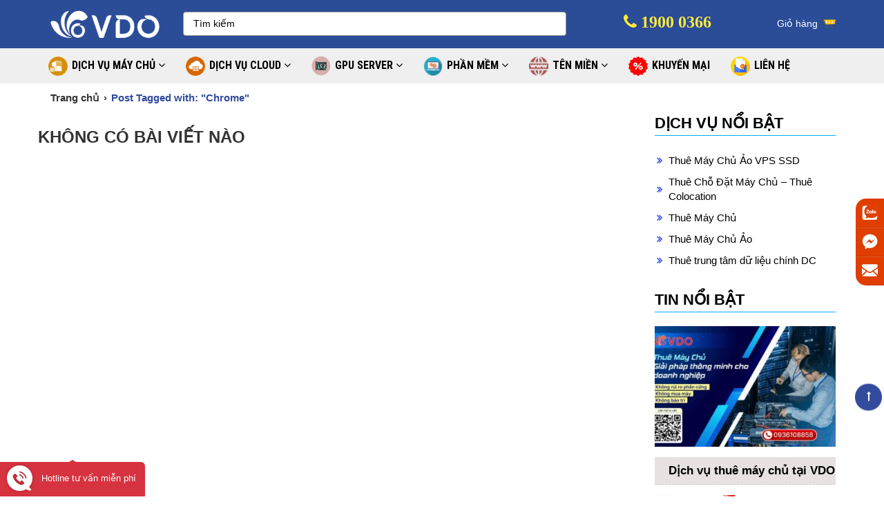

--- FILE ---
content_type: text/html; charset=UTF-8
request_url: https://vdodata.vn/chrome/
body_size: 18559
content:
<!DOCTYPE html>
<html lang="vi">
	<head>
		<meta charset="UTF-8">
		<meta name="viewport" content="width=device-width, initial-scale=1, maximum-scale=1, user-scalable=0"/>
		<title>
		Chrome Archives - VDO DATA		</title>
		<meta name="robots" content="noodp,index,follow"/>
		<meta name='revisit-after' content='1 days' />
		<!-- APP GG -->
		<meta name="google-signin-client_id" content="978935799944-1avf3kf7mpjeeun2tg7kjatu56pqo8i1.apps.googleusercontent.com">
		<meta name="p:domain_verify" content="c78b45f0615ee5ed85975614e68f7e5e"/>
		<!-- APP GG -->
				<link rel="shortcut icon" href="">
		<link rel="profile" href="" />
		<link rel="pingback" href="https://vdodata.vn/xmlrpc.php" />
		<link rel="stylesheet" href="https://cdn.datatables.net/1.10.18/css/jquery.dataTables.min.css">
		<link href="https://fonts.googleapis.com/css?family=Roboto+Condensed:300,300i,400,400i,700,700i&amp;subset=vietnamese" rel="stylesheet">
		<link rel="stylesheet" href="https://vdodata.vn/wp-content/themes/default/css/owl.carousel.css">
						<!--[if lt IE 9]>
		<script src="https://vdodata.vn/wp-content/themes/default/js/html5.js" type="text/javascript"></script>
		<![endif]-->
		<meta name='robots' content='index, follow, max-image-preview:large, max-snippet:-1, max-video-preview:-1' />

	<!-- This site is optimized with the Yoast SEO plugin v22.6 - https://yoast.com/wordpress/plugins/seo/ -->
	<link rel="canonical" href="https://vdodata.vn/chrome/" />
	<meta property="og:locale" content="vi_VN" />
	<meta property="og:type" content="article" />
	<meta property="og:title" content="Chrome Archives - VDO DATA" />
	<meta property="og:url" content="https://vdodata.vn/chrome/" />
	<meta property="og:site_name" content="VDO DATA" />
	<meta property="og:image" content="https://vdodata.vn/wp-content/uploads/2019/01/slide-trang-chu.png" />
	<meta property="og:image:width" content="1920" />
	<meta property="og:image:height" content="540" />
	<meta property="og:image:type" content="image/png" />
	<meta name="twitter:card" content="summary_large_image" />
	<script type="application/ld+json" class="yoast-schema-graph">{"@context":"https://schema.org","@graph":[{"@type":"CollectionPage","@id":"https://vdodata.vn/chrome/","url":"https://vdodata.vn/chrome/","name":"Chrome Archives - VDO DATA","isPartOf":{"@id":"https://vdodata.vn/#website"},"breadcrumb":{"@id":"https://vdodata.vn/chrome/#breadcrumb"},"inLanguage":"vi"},{"@type":"BreadcrumbList","@id":"https://vdodata.vn/chrome/#breadcrumb","itemListElement":[{"@type":"ListItem","position":1,"name":"Home","item":"https://vdodata.vn/"},{"@type":"ListItem","position":2,"name":"Chrome"}]},{"@type":"WebSite","@id":"https://vdodata.vn/#website","url":"https://vdodata.vn/","name":"VDO DATA","description":"VDO-Nhà cung cấp dịch vụ máy chủ và điện toán đám mây số 1 Việt Nam","potentialAction":[{"@type":"SearchAction","target":{"@type":"EntryPoint","urlTemplate":"https://vdodata.vn/?s={search_term_string}"},"query-input":"required name=search_term_string"}],"inLanguage":"vi"}]}</script>
	<!-- / Yoast SEO plugin. -->


<link rel='dns-prefetch' href='//s3-us-west-2.amazonaws.com' />
<link rel="alternate" type="application/rss+xml" title="Dòng thông tin VDO DATA &raquo;" href="https://vdodata.vn/feed/" />
<link rel="alternate" type="application/rss+xml" title="Dòng phản hồi VDO DATA &raquo;" href="https://vdodata.vn/comments/feed/" />
<link rel="alternate" type="application/rss+xml" title="Dòng thông tin cho Thẻ VDO DATA &raquo; Chrome" href="https://vdodata.vn/chrome/feed/" />
<script type="text/javascript">
window._wpemojiSettings = {"baseUrl":"https:\/\/s.w.org\/images\/core\/emoji\/14.0.0\/72x72\/","ext":".png","svgUrl":"https:\/\/s.w.org\/images\/core\/emoji\/14.0.0\/svg\/","svgExt":".svg","source":{"concatemoji":"https:\/\/vdodata.vn\/wp-includes\/js\/wp-emoji-release.min.js?ver=6.3.7"}};
/*! This file is auto-generated */
!function(i,n){var o,s,e;function c(e){try{var t={supportTests:e,timestamp:(new Date).valueOf()};sessionStorage.setItem(o,JSON.stringify(t))}catch(e){}}function p(e,t,n){e.clearRect(0,0,e.canvas.width,e.canvas.height),e.fillText(t,0,0);var t=new Uint32Array(e.getImageData(0,0,e.canvas.width,e.canvas.height).data),r=(e.clearRect(0,0,e.canvas.width,e.canvas.height),e.fillText(n,0,0),new Uint32Array(e.getImageData(0,0,e.canvas.width,e.canvas.height).data));return t.every(function(e,t){return e===r[t]})}function u(e,t,n){switch(t){case"flag":return n(e,"\ud83c\udff3\ufe0f\u200d\u26a7\ufe0f","\ud83c\udff3\ufe0f\u200b\u26a7\ufe0f")?!1:!n(e,"\ud83c\uddfa\ud83c\uddf3","\ud83c\uddfa\u200b\ud83c\uddf3")&&!n(e,"\ud83c\udff4\udb40\udc67\udb40\udc62\udb40\udc65\udb40\udc6e\udb40\udc67\udb40\udc7f","\ud83c\udff4\u200b\udb40\udc67\u200b\udb40\udc62\u200b\udb40\udc65\u200b\udb40\udc6e\u200b\udb40\udc67\u200b\udb40\udc7f");case"emoji":return!n(e,"\ud83e\udef1\ud83c\udffb\u200d\ud83e\udef2\ud83c\udfff","\ud83e\udef1\ud83c\udffb\u200b\ud83e\udef2\ud83c\udfff")}return!1}function f(e,t,n){var r="undefined"!=typeof WorkerGlobalScope&&self instanceof WorkerGlobalScope?new OffscreenCanvas(300,150):i.createElement("canvas"),a=r.getContext("2d",{willReadFrequently:!0}),o=(a.textBaseline="top",a.font="600 32px Arial",{});return e.forEach(function(e){o[e]=t(a,e,n)}),o}function t(e){var t=i.createElement("script");t.src=e,t.defer=!0,i.head.appendChild(t)}"undefined"!=typeof Promise&&(o="wpEmojiSettingsSupports",s=["flag","emoji"],n.supports={everything:!0,everythingExceptFlag:!0},e=new Promise(function(e){i.addEventListener("DOMContentLoaded",e,{once:!0})}),new Promise(function(t){var n=function(){try{var e=JSON.parse(sessionStorage.getItem(o));if("object"==typeof e&&"number"==typeof e.timestamp&&(new Date).valueOf()<e.timestamp+604800&&"object"==typeof e.supportTests)return e.supportTests}catch(e){}return null}();if(!n){if("undefined"!=typeof Worker&&"undefined"!=typeof OffscreenCanvas&&"undefined"!=typeof URL&&URL.createObjectURL&&"undefined"!=typeof Blob)try{var e="postMessage("+f.toString()+"("+[JSON.stringify(s),u.toString(),p.toString()].join(",")+"));",r=new Blob([e],{type:"text/javascript"}),a=new Worker(URL.createObjectURL(r),{name:"wpTestEmojiSupports"});return void(a.onmessage=function(e){c(n=e.data),a.terminate(),t(n)})}catch(e){}c(n=f(s,u,p))}t(n)}).then(function(e){for(var t in e)n.supports[t]=e[t],n.supports.everything=n.supports.everything&&n.supports[t],"flag"!==t&&(n.supports.everythingExceptFlag=n.supports.everythingExceptFlag&&n.supports[t]);n.supports.everythingExceptFlag=n.supports.everythingExceptFlag&&!n.supports.flag,n.DOMReady=!1,n.readyCallback=function(){n.DOMReady=!0}}).then(function(){return e}).then(function(){var e;n.supports.everything||(n.readyCallback(),(e=n.source||{}).concatemoji?t(e.concatemoji):e.wpemoji&&e.twemoji&&(t(e.twemoji),t(e.wpemoji)))}))}((window,document),window._wpemojiSettings);
</script>
<style type="text/css">
img.wp-smiley,
img.emoji {
	display: inline !important;
	border: none !important;
	box-shadow: none !important;
	height: 1em !important;
	width: 1em !important;
	margin: 0 0.07em !important;
	vertical-align: -0.1em !important;
	background: none !important;
	padding: 0 !important;
}
</style>
	<link rel='stylesheet' id='wp-block-library-css' href='https://vdodata.vn/wp-includes/css/dist/block-library/style.min.css?ver=6.3.7' type='text/css' media='all' />
<style id='classic-theme-styles-inline-css' type='text/css'>
/*! This file is auto-generated */
.wp-block-button__link{color:#fff;background-color:#32373c;border-radius:9999px;box-shadow:none;text-decoration:none;padding:calc(.667em + 2px) calc(1.333em + 2px);font-size:1.125em}.wp-block-file__button{background:#32373c;color:#fff;text-decoration:none}
</style>
<style id='global-styles-inline-css' type='text/css'>
body{--wp--preset--color--black: #000000;--wp--preset--color--cyan-bluish-gray: #abb8c3;--wp--preset--color--white: #ffffff;--wp--preset--color--pale-pink: #f78da7;--wp--preset--color--vivid-red: #cf2e2e;--wp--preset--color--luminous-vivid-orange: #ff6900;--wp--preset--color--luminous-vivid-amber: #fcb900;--wp--preset--color--light-green-cyan: #7bdcb5;--wp--preset--color--vivid-green-cyan: #00d084;--wp--preset--color--pale-cyan-blue: #8ed1fc;--wp--preset--color--vivid-cyan-blue: #0693e3;--wp--preset--color--vivid-purple: #9b51e0;--wp--preset--gradient--vivid-cyan-blue-to-vivid-purple: linear-gradient(135deg,rgba(6,147,227,1) 0%,rgb(155,81,224) 100%);--wp--preset--gradient--light-green-cyan-to-vivid-green-cyan: linear-gradient(135deg,rgb(122,220,180) 0%,rgb(0,208,130) 100%);--wp--preset--gradient--luminous-vivid-amber-to-luminous-vivid-orange: linear-gradient(135deg,rgba(252,185,0,1) 0%,rgba(255,105,0,1) 100%);--wp--preset--gradient--luminous-vivid-orange-to-vivid-red: linear-gradient(135deg,rgba(255,105,0,1) 0%,rgb(207,46,46) 100%);--wp--preset--gradient--very-light-gray-to-cyan-bluish-gray: linear-gradient(135deg,rgb(238,238,238) 0%,rgb(169,184,195) 100%);--wp--preset--gradient--cool-to-warm-spectrum: linear-gradient(135deg,rgb(74,234,220) 0%,rgb(151,120,209) 20%,rgb(207,42,186) 40%,rgb(238,44,130) 60%,rgb(251,105,98) 80%,rgb(254,248,76) 100%);--wp--preset--gradient--blush-light-purple: linear-gradient(135deg,rgb(255,206,236) 0%,rgb(152,150,240) 100%);--wp--preset--gradient--blush-bordeaux: linear-gradient(135deg,rgb(254,205,165) 0%,rgb(254,45,45) 50%,rgb(107,0,62) 100%);--wp--preset--gradient--luminous-dusk: linear-gradient(135deg,rgb(255,203,112) 0%,rgb(199,81,192) 50%,rgb(65,88,208) 100%);--wp--preset--gradient--pale-ocean: linear-gradient(135deg,rgb(255,245,203) 0%,rgb(182,227,212) 50%,rgb(51,167,181) 100%);--wp--preset--gradient--electric-grass: linear-gradient(135deg,rgb(202,248,128) 0%,rgb(113,206,126) 100%);--wp--preset--gradient--midnight: linear-gradient(135deg,rgb(2,3,129) 0%,rgb(40,116,252) 100%);--wp--preset--font-size--small: 13px;--wp--preset--font-size--medium: 20px;--wp--preset--font-size--large: 36px;--wp--preset--font-size--x-large: 42px;--wp--preset--spacing--20: 0.44rem;--wp--preset--spacing--30: 0.67rem;--wp--preset--spacing--40: 1rem;--wp--preset--spacing--50: 1.5rem;--wp--preset--spacing--60: 2.25rem;--wp--preset--spacing--70: 3.38rem;--wp--preset--spacing--80: 5.06rem;--wp--preset--shadow--natural: 6px 6px 9px rgba(0, 0, 0, 0.2);--wp--preset--shadow--deep: 12px 12px 50px rgba(0, 0, 0, 0.4);--wp--preset--shadow--sharp: 6px 6px 0px rgba(0, 0, 0, 0.2);--wp--preset--shadow--outlined: 6px 6px 0px -3px rgba(255, 255, 255, 1), 6px 6px rgba(0, 0, 0, 1);--wp--preset--shadow--crisp: 6px 6px 0px rgba(0, 0, 0, 1);}:where(.is-layout-flex){gap: 0.5em;}:where(.is-layout-grid){gap: 0.5em;}body .is-layout-flow > .alignleft{float: left;margin-inline-start: 0;margin-inline-end: 2em;}body .is-layout-flow > .alignright{float: right;margin-inline-start: 2em;margin-inline-end: 0;}body .is-layout-flow > .aligncenter{margin-left: auto !important;margin-right: auto !important;}body .is-layout-constrained > .alignleft{float: left;margin-inline-start: 0;margin-inline-end: 2em;}body .is-layout-constrained > .alignright{float: right;margin-inline-start: 2em;margin-inline-end: 0;}body .is-layout-constrained > .aligncenter{margin-left: auto !important;margin-right: auto !important;}body .is-layout-constrained > :where(:not(.alignleft):not(.alignright):not(.alignfull)){max-width: var(--wp--style--global--content-size);margin-left: auto !important;margin-right: auto !important;}body .is-layout-constrained > .alignwide{max-width: var(--wp--style--global--wide-size);}body .is-layout-flex{display: flex;}body .is-layout-flex{flex-wrap: wrap;align-items: center;}body .is-layout-flex > *{margin: 0;}body .is-layout-grid{display: grid;}body .is-layout-grid > *{margin: 0;}:where(.wp-block-columns.is-layout-flex){gap: 2em;}:where(.wp-block-columns.is-layout-grid){gap: 2em;}:where(.wp-block-post-template.is-layout-flex){gap: 1.25em;}:where(.wp-block-post-template.is-layout-grid){gap: 1.25em;}.has-black-color{color: var(--wp--preset--color--black) !important;}.has-cyan-bluish-gray-color{color: var(--wp--preset--color--cyan-bluish-gray) !important;}.has-white-color{color: var(--wp--preset--color--white) !important;}.has-pale-pink-color{color: var(--wp--preset--color--pale-pink) !important;}.has-vivid-red-color{color: var(--wp--preset--color--vivid-red) !important;}.has-luminous-vivid-orange-color{color: var(--wp--preset--color--luminous-vivid-orange) !important;}.has-luminous-vivid-amber-color{color: var(--wp--preset--color--luminous-vivid-amber) !important;}.has-light-green-cyan-color{color: var(--wp--preset--color--light-green-cyan) !important;}.has-vivid-green-cyan-color{color: var(--wp--preset--color--vivid-green-cyan) !important;}.has-pale-cyan-blue-color{color: var(--wp--preset--color--pale-cyan-blue) !important;}.has-vivid-cyan-blue-color{color: var(--wp--preset--color--vivid-cyan-blue) !important;}.has-vivid-purple-color{color: var(--wp--preset--color--vivid-purple) !important;}.has-black-background-color{background-color: var(--wp--preset--color--black) !important;}.has-cyan-bluish-gray-background-color{background-color: var(--wp--preset--color--cyan-bluish-gray) !important;}.has-white-background-color{background-color: var(--wp--preset--color--white) !important;}.has-pale-pink-background-color{background-color: var(--wp--preset--color--pale-pink) !important;}.has-vivid-red-background-color{background-color: var(--wp--preset--color--vivid-red) !important;}.has-luminous-vivid-orange-background-color{background-color: var(--wp--preset--color--luminous-vivid-orange) !important;}.has-luminous-vivid-amber-background-color{background-color: var(--wp--preset--color--luminous-vivid-amber) !important;}.has-light-green-cyan-background-color{background-color: var(--wp--preset--color--light-green-cyan) !important;}.has-vivid-green-cyan-background-color{background-color: var(--wp--preset--color--vivid-green-cyan) !important;}.has-pale-cyan-blue-background-color{background-color: var(--wp--preset--color--pale-cyan-blue) !important;}.has-vivid-cyan-blue-background-color{background-color: var(--wp--preset--color--vivid-cyan-blue) !important;}.has-vivid-purple-background-color{background-color: var(--wp--preset--color--vivid-purple) !important;}.has-black-border-color{border-color: var(--wp--preset--color--black) !important;}.has-cyan-bluish-gray-border-color{border-color: var(--wp--preset--color--cyan-bluish-gray) !important;}.has-white-border-color{border-color: var(--wp--preset--color--white) !important;}.has-pale-pink-border-color{border-color: var(--wp--preset--color--pale-pink) !important;}.has-vivid-red-border-color{border-color: var(--wp--preset--color--vivid-red) !important;}.has-luminous-vivid-orange-border-color{border-color: var(--wp--preset--color--luminous-vivid-orange) !important;}.has-luminous-vivid-amber-border-color{border-color: var(--wp--preset--color--luminous-vivid-amber) !important;}.has-light-green-cyan-border-color{border-color: var(--wp--preset--color--light-green-cyan) !important;}.has-vivid-green-cyan-border-color{border-color: var(--wp--preset--color--vivid-green-cyan) !important;}.has-pale-cyan-blue-border-color{border-color: var(--wp--preset--color--pale-cyan-blue) !important;}.has-vivid-cyan-blue-border-color{border-color: var(--wp--preset--color--vivid-cyan-blue) !important;}.has-vivid-purple-border-color{border-color: var(--wp--preset--color--vivid-purple) !important;}.has-vivid-cyan-blue-to-vivid-purple-gradient-background{background: var(--wp--preset--gradient--vivid-cyan-blue-to-vivid-purple) !important;}.has-light-green-cyan-to-vivid-green-cyan-gradient-background{background: var(--wp--preset--gradient--light-green-cyan-to-vivid-green-cyan) !important;}.has-luminous-vivid-amber-to-luminous-vivid-orange-gradient-background{background: var(--wp--preset--gradient--luminous-vivid-amber-to-luminous-vivid-orange) !important;}.has-luminous-vivid-orange-to-vivid-red-gradient-background{background: var(--wp--preset--gradient--luminous-vivid-orange-to-vivid-red) !important;}.has-very-light-gray-to-cyan-bluish-gray-gradient-background{background: var(--wp--preset--gradient--very-light-gray-to-cyan-bluish-gray) !important;}.has-cool-to-warm-spectrum-gradient-background{background: var(--wp--preset--gradient--cool-to-warm-spectrum) !important;}.has-blush-light-purple-gradient-background{background: var(--wp--preset--gradient--blush-light-purple) !important;}.has-blush-bordeaux-gradient-background{background: var(--wp--preset--gradient--blush-bordeaux) !important;}.has-luminous-dusk-gradient-background{background: var(--wp--preset--gradient--luminous-dusk) !important;}.has-pale-ocean-gradient-background{background: var(--wp--preset--gradient--pale-ocean) !important;}.has-electric-grass-gradient-background{background: var(--wp--preset--gradient--electric-grass) !important;}.has-midnight-gradient-background{background: var(--wp--preset--gradient--midnight) !important;}.has-small-font-size{font-size: var(--wp--preset--font-size--small) !important;}.has-medium-font-size{font-size: var(--wp--preset--font-size--medium) !important;}.has-large-font-size{font-size: var(--wp--preset--font-size--large) !important;}.has-x-large-font-size{font-size: var(--wp--preset--font-size--x-large) !important;}
.wp-block-navigation a:where(:not(.wp-element-button)){color: inherit;}
:where(.wp-block-post-template.is-layout-flex){gap: 1.25em;}:where(.wp-block-post-template.is-layout-grid){gap: 1.25em;}
:where(.wp-block-columns.is-layout-flex){gap: 2em;}:where(.wp-block-columns.is-layout-grid){gap: 2em;}
.wp-block-pullquote{font-size: 1.5em;line-height: 1.6;}
</style>
<link rel='stylesheet' id='botdetect-captcha-style-css' href='https://vdodata.vn/wp-content/plugins/botdetect-wp-captcha-free/botdetect/public/bdc-layout-stylesheet.css?t=1768967795&#038;ver=6.3.7' type='text/css' media='all' />
<link rel='stylesheet' id='contact-form-7-css' href='https://vdodata.vn/wp-content/plugins/contact-form-7/includes/css/styles.css?ver=5.9.8' type='text/css' media='all' />
<link rel='stylesheet' id='kk-star-ratings-css' href='https://vdodata.vn/wp-content/plugins/kk-star-ratings/src/core/public/css/kk-star-ratings.min.css?ver=5.4.10.3' type='text/css' media='all' />
<link rel='stylesheet' id='toc-screen-css' href='https://vdodata.vn/wp-content/plugins/table-of-contents-plus/screen.min.css?ver=2411.1' type='text/css' media='all' />
<link rel='stylesheet' id='fl-style-css' href='https://vdodata.vn/wp-content/themes/default/style.css?ver=all' type='text/css' media='all' />
<link rel='stylesheet' id='fl-bootstrap-css-css' href='https://vdodata.vn/wp-content/themes/default/css/bootstrap.min.css?ver=6.3.7' type='text/css' media='all' />
<link rel='stylesheet' id='fl-fontawesome-css' href='https://vdodata.vn/wp-content/themes/default/css/font-awesome.min.css?ver=6.3.7' type='text/css' media='all' />
<link rel='stylesheet' id='fl-main-css' href='https://vdodata.vn/wp-content/themes/default/css/main.css?ver=6.3.7' type='text/css' media='all' />
<link rel='stylesheet' id='fl-mmenu-css' href='https://vdodata.vn/wp-content/themes/default/css/jquery.mmenu.all.css?ver=6.3.7' type='text/css' media='all' />
<link rel='stylesheet' id='fl-animate-css' href='https://s3-us-west-2.amazonaws.com/s.cdpn.io/123941/animate.min.css?ver=6.3.7' type='text/css' media='all' />
<link rel='stylesheet' id='qt_css-css' href='https://vdodata.vn/wp-content/themes/default/css/qt_css.css?ver=6.3.7' type='text/css' media='all' />
<link rel='stylesheet' id='fl-screen-css' href='https://vdodata.vn/wp-content/themes/default/css/fl_screen.css?ver=6.3.7' type='text/css' media='all' />
<script type='text/javascript' src='https://vdodata.vn/wp-includes/js/jquery/jquery.min.js?ver=3.7.0' id='jquery-core-js'></script>
<script type='text/javascript' src='https://vdodata.vn/wp-includes/js/jquery/jquery-migrate.min.js?ver=3.4.1' id='jquery-migrate-js'></script>
<link rel="https://api.w.org/" href="https://vdodata.vn/wp-json/" /><link rel="alternate" type="application/json" href="https://vdodata.vn/wp-json/wp/v2/tags/122" /><link rel="EditURI" type="application/rsd+xml" title="RSD" href="https://vdodata.vn/xmlrpc.php?rsd" />
<meta name="generator" content="WordPress 6.3.7" />
<!-- organization Schema optimized by Schema Pro --><script type="application/ld+json">{"@context":"https:\/\/schema.org","@type":"organization","name":"VDO Data","url":"https:\/\/vdodata.vn","logo":{"@type":"ImageObject","url":"https:\/\/vdodata.vn\/wp-content\/uploads\/2019\/01\/vdo-data.svg","width":140,"height":56},"sameAs":["https:\/\/www.facebook.com\/VDOJSC\/"]}</script><!-- / organization Schema optimized by Schema Pro --><!-- breadcrumb Schema optimized by Schema Pro --><script type="application/ld+json">{"@context":"https:\/\/schema.org","@type":"BreadcrumbList","itemListElement":[{"@type":"ListItem","position":1,"item":{"@id":"https:\/\/vdodata.vn\/","name":"Home"}},{"@type":"ListItem","position":2,"item":{"@id":"https:\/\/vdodata.vn\/chrome\/","name":"Chrome"}}]}</script><!-- / breadcrumb Schema optimized by Schema Pro --><meta name="generator" content="Elementor 3.27.7; features: additional_custom_breakpoints; settings: css_print_method-external, google_font-enabled, font_display-auto">
<style type="text/css">.recentcomments a{display:inline !important;padding:0 !important;margin:0 !important;}</style>			<style>
				.e-con.e-parent:nth-of-type(n+4):not(.e-lazyloaded):not(.e-no-lazyload),
				.e-con.e-parent:nth-of-type(n+4):not(.e-lazyloaded):not(.e-no-lazyload) * {
					background-image: none !important;
				}
				@media screen and (max-height: 1024px) {
					.e-con.e-parent:nth-of-type(n+3):not(.e-lazyloaded):not(.e-no-lazyload),
					.e-con.e-parent:nth-of-type(n+3):not(.e-lazyloaded):not(.e-no-lazyload) * {
						background-image: none !important;
					}
				}
				@media screen and (max-height: 640px) {
					.e-con.e-parent:nth-of-type(n+2):not(.e-lazyloaded):not(.e-no-lazyload),
					.e-con.e-parent:nth-of-type(n+2):not(.e-lazyloaded):not(.e-no-lazyload) * {
						background-image: none !important;
					}
				}
			</style>
			<link rel="icon" href="https://vdodata.vn/wp-content/uploads/2021/08/cropped-1000x1000-1-32x32.png" sizes="32x32" />
<link rel="icon" href="https://vdodata.vn/wp-content/uploads/2021/08/cropped-1000x1000-1-192x192.png" sizes="192x192" />
<link rel="apple-touch-icon" href="https://vdodata.vn/wp-content/uploads/2021/08/cropped-1000x1000-1-180x180.png" />
<meta name="msapplication-TileImage" content="https://vdodata.vn/wp-content/uploads/2021/08/cropped-1000x1000-1-270x270.png" />
		<script src="https://vdodata.vn/wp-content/themes/default/js/jquery.mmenu.all.js" type="text/javascript"></script>
		<!-- js GG -->
		<script src="https://apis.google.com/js/client:platform.js?onload=renderButton" async defer></script>
		<!-- js GG -->
		<!-- <script src="https://vdodata.vn/wp-content/themes/default/js/loginfb.js"></script> -->
		<script>
		var ajaxurl = 'https://vdodata.vn/wp-admin/admin-ajax.php';
		</script>
		 <script>
         jQuery(document).ready(function( $ ) {
            $('body').find('.svg ._7acu').append('<div class="_6lg-" tabindex="0" role="button"><i alt="" class="img sp_Q-GP5Pna2lg sx_f5e6fc"></i></div>');
            $("#menum").mmenu({
               "extensions": [
                  "fx-menu-zoom",
                  "fx-panels-zoom",
                  "pagedim-black"
               ],
               "counters": true,
               "navbars": [
                  {
                     "position": "top",
                     "content": [
                        "<form action='https://vdodata.vn' id='searchform' method='get'><div class='container-2'><input class='fr_text' type='text' id='search' name='s' value='' placeholder=' Tìm kiếm' /><button class='fr_sm' type='submit' value='' id='searchsubmit' ><i class='fa fa-search' aria-hidden='true'></i></button></div></form>",
                     ]
                  },
                  {
                     "position": "bottom",
                     "content": [
                        "<a class='fa fa-youtube-square' href='#/'></a>",
                        "<a class='fa fa-twitter' href='#/'></a>",
                        "<a class='fa fa-facebook' href='#/'></a>"
                     ]
                  }
               ]
            });
         });
      </script>
		<script type="text/javascript">
		jQuery(document).ready(function( $ ) {
		$("#menu").mmenu();
		});
		</script>
		<script> var ajaxurl = 'https://vdodata.vn/wp-admin/admin-ajax.php'; </script>
<!-- Facebook Pixel Code -->
<script>
  !function(f,b,e,v,n,t,s)
  {if(f.fbq)return;n=f.fbq=function(){n.callMethod?
  n.callMethod.apply(n,arguments):n.queue.push(arguments)};
  if(!f._fbq)f._fbq=n;n.push=n;n.loaded=!0;n.version='2.0';
  n.queue=[];t=b.createElement(e);t.async=!0;
  t.src=v;s=b.getElementsByTagName(e)[0];
  s.parentNode.insertBefore(t,s)}(window, document,'script',
  'https://connect.facebook.net/en_US/fbevents.js');
  fbq('init', '2488793974466645');
  fbq('track', 'PageView');
  	
</script>
<noscript><img height="1" width="1" style="display:none"
  src="https://www.facebook.com/tr?id=2488793974466645&ev=PageView&noscript=1"
/></noscript>
<!-- End Facebook Pixel Code -->
<!-- Google Tag Manager -->
<script>(function(w,d,s,l,i){w[l]=w[l]||[];w[l].push({'gtm.start':
new Date().getTime(),event:'gtm.js'});var f=d.getElementsByTagName(s)[0],
j=d.createElement(s),dl=l!='dataLayer'?'&l='+l:'';j.async=true;j.src=
'https://www.googletagmanager.com/gtm.js?id='+i+dl;f.parentNode.insertBefore(j,f);
})(window,document,'script','dataLayer','GTM-MNB79NV');</script>
<!-- End Google Tag Manager -->
	</head>
	<body data-rsssl=1 class="archive tag tag-chrome tag-122 wp-schema-pro-1.3.0 elementor-default elementor-kit-17603">
<!-- Google Tag Manager (noscript) -->
<noscript><iframe src="https://www.googletagmanager.com/ns.html?id=GTM-MNB79NV"
height="0" width="0" style="display:none;visibility:hidden"></iframe></noscript>
<!-- End Google Tag Manager (noscript) -->
		<div id="fb-root"></div>
		<script>
		  window.fbAsyncInit = function() {
		    FB.init({
		      xfbml            : true,
		      version          : 'v3.2'
		    });
		  };
		  (function(d, s, id) {
		  var js, fjs = d.getElementsByTagName(s)[0];
		  if (d.getElementById(id)) return;
		  js = d.createElement(s); js.id = id;
		  js.src = 'https://connect.facebook.net/vi_VN/sdk/xfbml.customerchat.js';
		  fjs.parentNode.insertBefore(js, fjs);
		}(document, 'script', 'facebook-jssdk'));</script>
		<!-- Your customer chat code -->
				<!-- <div class="fb-customerchat"
		logged_in_greeting="VDO Xin chào !"
		  attribution=setup_tool
		  page_id="1482193035346201"
		  theme_color="#2A00FF">
		</div>   --- off facebook chat -->
								<!-- <div class="header-top">
			<div class="head_banner">
				<img src="https://vdodata.vn/wp-content/uploads/2019/07/top-banner.jpg" alt="Chào mừng ngày giải phóng miền nam">
			</div>
		</div> -->
		<div id="header">
			<div class="container">
				<div class="row">
					<div class="col-md-2 col-sm-2  logo">
						<a href="https://vdodata.vn/"><img class="img-responsive" src="https://vdodata.vn/wp-content/uploads/2021/08/logo_vdo_1.png" alt=""></a>
					</div>
					<div class="col-md-6 col-sm-2 form-search">
						<div class="box">
							<form action="https://vdodata.vn" id="searchform" method="get">
								<div class="container-2">
									<input class="fr_text" type="text" id="search" name="s" value="" placeholder=" Tìm kiếm" />
									<button class="fr_sm" type="submit" value="" id="searchsubmit" ><i class="fa fa-search" aria-hidden="true"></i></button>
								</div>
							</form>
						</div>
					</div>
					<div class="col-md-4 flex_container">
						<div class="hotline_head">
							<a href="tel:1900 0366"><i class="fa fa-phone"></i> 1900 0366</a>
						</div>
						<div class="head_right" id="cart">
							<p><a href="https://vdodata.vn/cart/">Giỏ hàng <span class="add_to_cart"><i class="fa fa-shopping-cart"></i></span></a></p>
						</div>
													<!-- <div class="head_right">
								<a href="https://vdodata.vn/register/"><button class="btn-login">Đăng ký</button></a>
								<a href="https://vdodata.vn/login/"><button class="btn-login">Đăng nhập</button></a>
							</div> -->
											</div>
				</div>
			</div>
		</div>
		<div class="primay_site fix-sm text-center text-uppercase">
			<div class="container">
				<div class="row">
					<nav  class="navbar navbar-default topmenu">
						<div id="bsmenu" class="collapse navbar-collapse"><ul id="menu-primary-menu" class="nav navbar-nav"><li id="menu-item-8372" class="icon icon_sv menu-item menu-item-type-taxonomy menu-item-object-service_cat menu-item-has-children menu-item-8372 dropdown"><a title="DỊCH VỤ MÁY CHỦ" href="https://vdodata.vn/dich-vu-may-chu/" data-toggle="dropdown" class="dropdown-toggle" aria-haspopup="true">DỊCH VỤ MÁY CHỦ <span class="fa fa-angle-down"></span></a>
<ul role="menu" class=" dropdown-menu">
	<li id="menu-item-344" class="menu-item menu-item-type-post_type menu-item-object-dich_vu menu-item-344"><a title="Thuê Chỗ Đặt Máy Chủ Colocation" href="https://vdodata.vn/thue-cho-dat-may-chu/">Thuê Chỗ Đặt Máy Chủ Colocation</a></li>
	<li id="menu-item-346" class="menu-item menu-item-type-post_type menu-item-object-dich_vu menu-item-346"><a title="Thuê Máy Chủ Dedicated" href="https://vdodata.vn/thue-may-chu/">Thuê Máy Chủ Dedicated</a></li>
	<li id="menu-item-325" class="menu-item menu-item-type-post_type menu-item-object-dich_vu menu-item-325"><a title="Cloud VPS SSD" href="https://vdodata.vn/thue-may-chu-ao-vps-ssd/">Cloud VPS SSD</a></li>
	<li id="menu-item-347" class="menu-item menu-item-type-post_type menu-item-object-dich_vu menu-item-347"><a title="Thuê Phần Cứng Máy Chủ" href="https://vdodata.vn/thue-phan-cung-may-chu/">Thuê Phần Cứng Máy Chủ</a></li>
	<li id="menu-item-350" class="menu-item menu-item-type-post_type menu-item-object-dich_vu menu-item-350"><a title="Thuê Tủ Rack" href="https://vdodata.vn/thue-tu-rack/">Thuê Tủ Rack</a></li>
	<li id="menu-item-345" class="menu-item menu-item-type-post_type menu-item-object-dich_vu menu-item-345"><a title="Thuê Lưu Trữ Tape Offsite" href="https://vdodata.vn/thue-luu-tru-tape-offsite/">Thuê Lưu Trữ Tape Offsite</a></li>
	<li id="menu-item-342" class="menu-item menu-item-type-post_type menu-item-object-dich_vu menu-item-342"><a title="Quản Trị Máy Chủ" href="https://vdodata.vn/quan-tri-may-chu/">Quản Trị Máy Chủ</a></li>
	<li id="menu-item-348" class="menu-item menu-item-type-post_type menu-item-object-dich_vu menu-item-348"><a title="Thuê Trung Tâm Dữ Liệu Chính DC" href="https://vdodata.vn/thue-trung-tam-du-lieu-chinh-dc/">Thuê Trung Tâm Dữ Liệu Chính DC</a></li>
	<li id="menu-item-349" class="menu-item menu-item-type-post_type menu-item-object-dich_vu menu-item-349"><a title="Thuê Trung Tâm Dữ Liệu Dự Phòng DR" href="https://vdodata.vn/thue-trung-tam-du-lieu-du-phong-dr/">Thuê Trung Tâm Dữ Liệu Dự Phòng DR</a></li>
	<li id="menu-item-352" class="menu-item menu-item-type-post_type menu-item-object-dich_vu menu-item-352"><a title="Vị Trí Trung Tâm Dữ Liệu – VDO Data" href="https://vdodata.vn/vi-tri-trung-tam-du-lieu/">Vị Trí Trung Tâm Dữ Liệu – VDO Data</a></li>
	<li id="menu-item-8097" class="menu-item menu-item-type-post_type menu-item-object-dich_vu menu-item-8097"><a title="Bảo Mật Dữ Liệu" href="https://vdodata.vn/bao-mat-du-lieu/">Bảo Mật Dữ Liệu</a></li>
</ul>
</li>
<li id="menu-item-8374" class="icon_cl menu-item menu-item-type-taxonomy menu-item-object-service_cat menu-item-has-children menu-item-8374 dropdown"><a title="DỊCH VỤ CLOUD" href="https://vdodata.vn/dich-vu-cloud/" data-toggle="dropdown" class="dropdown-toggle" aria-haspopup="true">DỊCH VỤ CLOUD <span class="fa fa-angle-down"></span></a>
<ul role="menu" class=" dropdown-menu">
	<li id="menu-item-318" class="menu-item menu-item-type-post_type menu-item-object-dich_vu menu-item-318"><a title="Thuê Cloud Hosting" href="https://vdodata.vn/thue-cloud-hosting/">Thuê Cloud Hosting</a></li>
	<li id="menu-item-322" class="menu-item menu-item-type-post_type menu-item-object-dich_vu menu-item-322"><a title="Thuê Cloud Sever (OpenStack)" href="https://vdodata.vn/thue-cloud-server-openstack/">Thuê Cloud Sever (OpenStack)</a></li>
	<li id="menu-item-316" class="menu-item menu-item-type-post_type menu-item-object-dich_vu menu-item-316"><a title="Thuê Cloud Email Hosting" href="https://vdodata.vn/thue-cloud-email-hosting/">Thuê Cloud Email Hosting</a></li>
	<li id="menu-item-317" class="menu-item menu-item-type-post_type menu-item-object-dich_vu menu-item-317"><a title="Thuê Cloud Email Server" href="https://vdodata.vn/thue-cloud-email-server/">Thuê Cloud Email Server</a></li>
	<li id="menu-item-312" class="menu-item menu-item-type-post_type menu-item-object-dich_vu menu-item-312"><a title="Dịch Vụ Content Delivery Network (CDN)" href="https://vdodata.vn/dich-vu-content-delivery-network-cdn/">Dịch Vụ Content Delivery Network (CDN)</a></li>
	<li id="menu-item-17143" class="menu-item menu-item-type-custom menu-item-object-custom menu-item-17143"><a title="Virtual Private Cloud" href="https://vdodata.vn/virtual-private-cloud/">Virtual Private Cloud</a></li>
	<li id="menu-item-324" class="menu-item menu-item-type-post_type menu-item-object-dich_vu menu-item-324"><a title="Thuê Cloud Storage" href="https://vdodata.vn/thue-cloud-storage/">Thuê Cloud Storage</a></li>
	<li id="menu-item-17144" class="menu-item menu-item-type-custom menu-item-object-custom menu-item-17144"><a title="Dedicated Private Cloud" href="https://vdodata.vn/dedicated-private-cloud/">Dedicated Private Cloud</a></li>
	<li id="menu-item-17142" class="menu-item menu-item-type-custom menu-item-object-custom menu-item-17142"><a title="Thuê Cloud Storebox" href="https://vdodata.vn/cloud-storebox/">Thuê Cloud Storebox</a></li>
	<li id="menu-item-315" class="menu-item menu-item-type-post_type menu-item-object-dich_vu menu-item-315"><a title="Dịch Vụ Lưu Trữ Dữ Liệu Data Archive" href="https://vdodata.vn/dich-vu-data-archive/">Dịch Vụ Lưu Trữ Dữ Liệu Data Archive</a></li>
	<li id="menu-item-319" class="menu-item menu-item-type-post_type menu-item-object-dich_vu menu-item-319"><a title="Tổng Đài Ảo Cloud PBX" href="https://vdodata.vn/tong-dai-ao-cloud-pbx/">Tổng Đài Ảo Cloud PBX</a></li>
	<li id="menu-item-314" class="menu-item menu-item-type-post_type menu-item-object-dich_vu menu-item-314"><a title="Tổng Đài Cloud CC" href="https://vdodata.vn/tong-dai-cloud-cc/">Tổng Đài Cloud CC</a></li>
	<li id="menu-item-17171" class="menu-item menu-item-type-custom menu-item-object-custom menu-item-17171"><a title="Cloud Security" href="https://vdodata.vn/cloud-security/">Cloud Security</a></li>
	<li id="menu-item-320" class="menu-item menu-item-type-post_type menu-item-object-dich_vu menu-item-320"><a title="Dịch Vụ Cloud PC" href="https://vdodata.vn/dich-vu-cloud-pc/">Dịch Vụ Cloud PC</a></li>
	<li id="menu-item-313" class="menu-item menu-item-type-post_type menu-item-object-dich_vu menu-item-313"><a title="Dịch Vụ Cloud Camera" href="https://vdodata.vn/cloud-camera/">Dịch Vụ Cloud Camera</a></li>
	<li id="menu-item-329" class="menu-item menu-item-type-post_type menu-item-object-dich_vu menu-item-329"><a title="Dịch Vụ DRaaS (Disaster Recovery as a Service)" href="https://vdodata.vn/dich-vu-draas/">Dịch Vụ DRaaS (Disaster Recovery as a Service)</a></li>
</ul>
</li>
<li id="menu-item-16990" class="icon_tt menu-item menu-item-type-taxonomy menu-item-object-service_cat menu-item-has-children menu-item-16990 dropdown"><a title="GPU SERVER" href="https://vdodata.vn/dich-vu-gpu-server/" data-toggle="dropdown" class="dropdown-toggle" aria-haspopup="true">GPU SERVER <span class="fa fa-angle-down"></span></a>
<ul role="menu" class=" dropdown-menu">
	<li id="menu-item-16992" class="menu-item menu-item-type-post_type menu-item-object-dich_vu menu-item-16992"><a title="GPU Dedicated Server" href="https://vdodata.vn/gpu-dedicated-server/">GPU Dedicated Server</a></li>
	<li id="menu-item-16993" class="menu-item menu-item-type-post_type menu-item-object-dich_vu menu-item-16993"><a title="GPU Hardware Server" href="https://vdodata.vn/gpu-hardware-server/">GPU Hardware Server</a></li>
	<li id="menu-item-16991" class="menu-item menu-item-type-post_type menu-item-object-dich_vu menu-item-16991"><a title="GPU Cloud Server" href="https://vdodata.vn/gpu-cloud-server/">GPU Cloud Server</a></li>
</ul>
</li>
<li id="menu-item-8376" class="icon_pm menu-item menu-item-type-taxonomy menu-item-object-service_cat menu-item-has-children menu-item-8376 dropdown"><a title="PHẦN MỀM" href="https://vdodata.vn/phan-mem/" data-toggle="dropdown" class="dropdown-toggle" aria-haspopup="true">PHẦN MỀM <span class="fa fa-angle-down"></span></a>
<ul role="menu" class=" dropdown-menu">
	<li id="menu-item-343" class="menu-item menu-item-type-post_type menu-item-object-dich_vu menu-item-343"><a title="SSL Bảo Mật Website" href="https://vdodata.vn/ssl/">SSL Bảo Mật Website</a></li>
	<li id="menu-item-8095" class="menu-item menu-item-type-post_type menu-item-object-page menu-item-8095"><a title="Phần Mềm Bản Quyền" href="https://vdodata.vn/phan-mem-ban-quyen/">Phần Mềm Bản Quyền</a></li>
</ul>
</li>
<li id="menu-item-1363" class="icon_tm icon icon_sv menu-item menu-item-type-post_type menu-item-object-page menu-item-has-children menu-item-1363 dropdown"><a title="Tên Miền" href="https://vdodata.vn/ten-mien/" data-toggle="dropdown" class="dropdown-toggle" aria-haspopup="true">Tên Miền <span class="fa fa-angle-down"></span></a>
<ul role="menu" class=" dropdown-menu">
	<li id="menu-item-8949" class="menu-item menu-item-type-post_type menu-item-object-page menu-item-8949"><a title="Bảng Giá Tên Miền" href="https://vdodata.vn/bang-gia-ten-mien/">Bảng Giá Tên Miền</a></li>
	<li id="menu-item-8948" class="menu-item menu-item-type-post_type menu-item-object-page menu-item-8948"><a title="Biểu Mẫu Đăng Ký" href="https://vdodata.vn/bieu-mau-dang-ki/">Biểu Mẫu Đăng Ký</a></li>
	<li id="menu-item-9305" class="menu-item menu-item-type-post_type menu-item-object-page menu-item-9305"><a title="Quy Trình Đăng Ký Tên Miền" href="https://vdodata.vn/quy-trinh-dang-ky-ten-mien/">Quy Trình Đăng Ký Tên Miền</a></li>
	<li id="menu-item-8947" class="menu-item menu-item-type-post_type menu-item-object-page menu-item-8947"><a title="Hỏi Đáp Tên Miền" href="https://vdodata.vn/hoi-dap-ten-mien/">Hỏi Đáp Tên Miền</a></li>
</ul>
</li>
<li id="menu-item-19251" class="icon_km menu-item menu-item-type-taxonomy menu-item-object-category menu-item-19251"><a title="Khuyến Mại" href="https://vdodata.vn/promotion/">Khuyến Mại</a></li>
<li id="menu-item-1364" class="icon_lh menu-item menu-item-type-post_type menu-item-object-page menu-item-1364"><a title="Liên Hệ" href="https://vdodata.vn/lien-he/">Liên Hệ</a></li>
</ul></div>					</nav>
				</div>
			</div>
		</div>
				<div id="main_body"><div class="beacrum">
    <div class="container">
        <ul class="clearfix"><li><a href="https://vdodata.vn">Trang chủ</a></li> <li class="separator">&rsaquo;</li> <li class="current">Post Tagged with: &quot;Chrome&quot;</li></ul>    </div>
</div>
<div class="container">
    <div class="row">
        <div class="col-md-9">
            <div class="row">
                                <h2 class="page-title">Không có bài viết nào</h2>
                            </div>
        </div>
        <div class="col-md-3">
            <div class="sb_content row">
    <div class="col-md-12 col-sm-6">
        <div class="sb_box sidebar_menu_box">
            <h3 class="box_title_nb">Dịch vụ nổi bật</h3>
                        <ul class="dv_noibat">
                                <li><a href=" https://vdodata.vn/thue-may-chu-ao-vps-ssd/" title="Thuê Máy Chủ Ảo VPS SSD">Thuê Máy Chủ Ảo VPS SSD</a></li>
                                <li><a href=" https://vdodata.vn/thue-cho-dat-may-chu/" title="Thuê Chỗ Đặt Máy Chủ &#8211; Thuê Colocation">Thuê Chỗ Đặt Máy Chủ &#8211; Thuê Colocation</a></li>
                                <li><a href=" https://vdodata.vn/thue-may-chu/" title="Thuê Máy Chủ">Thuê Máy Chủ</a></li>
                                <li><a href=" https://vdodata.vn/thue-may-chu-ao-vps/" title="Thuê Máy Chủ Ảo">Thuê Máy Chủ Ảo</a></li>
                                <li><a href=" https://vdodata.vn/thue-trung-tam-du-lieu-chinh-dc/" title="Thuê trung tâm dữ liệu chính DC">Thuê trung tâm dữ liệu chính DC</a></li>
                            </ul>
        </div>
    </div>
    <div class="col-md-12 col-sm-6">
        <div class="sb_box newest">
            <h3 class="box_title_nb">Tin nổi bật</h3>
            <div class="media_posts posts">
                                                                            <div class="noibat_0">
                            <div class="new_thumb thumb_0">
                                <a href="https://vdodata.vn/dich-vu-thue-may-chu-tai-vdo-nen-tang-ha-tang-on-dinh-cho-doanh-nghiep/"><img class="img-responsive" src="https://vdodata.vn/wp-content/uploads/2026/01/z7422782638208_0f3ae14ee6cd8af2e11e40913a008576-300x200.jpg" alt="Dịch vụ thuê máy chủ tại VDO – Nền tảng hạ tầng ổn định cho doanh nghiệp"></a>
                            </div>
                            <h2 class="new_item_title title_0"><a class="post_link" href=" https://vdodata.vn/dich-vu-thue-may-chu-tai-vdo-nen-tang-ha-tang-on-dinh-cho-doanh-nghiep/ ">Dịch vụ thuê máy chủ tại VDO – Nền tảng hạ tầng ổn định cho doanh nghiệp</a></h2>
                        </div>
                                                                                <a class="post media" href="https://vdodata.vn/thue-may-chu-gia-tot-van-hanh-on-dinh-ho-tro-24-7/">

    <div class="pull-left thumb">

        <img width="150" height="100" src="https://vdodata.vn/wp-content/uploads/2025/12/z7162635724804_9361ab4dd5ef582d1e5e481716a05d31-150x100.jpg" class="media-object wp-post-image" alt="" decoding="async" srcset="https://vdodata.vn/wp-content/uploads/2025/12/z7162635724804_9361ab4dd5ef582d1e5e481716a05d31-150x100.jpg 150w, https://vdodata.vn/wp-content/uploads/2025/12/z7162635724804_9361ab4dd5ef582d1e5e481716a05d31-300x200.jpg 300w" sizes="(max-width: 150px) 100vw, 150px" />
    </div>

    <div class="post_desc media-heading">

        <h4 class="title">Thuê máy chủ giá tốt, vận hành ổn định, hỗ trợ 24/7</h4>

    </div>

</a>



                                                                                <a class="post media" href="https://vdodata.vn/top-1-server-la-gi-huong-dan-chon-server-tot-nhat/">

    <div class="pull-left thumb">

        <img width="150" height="100" src="https://vdodata.vn/wp-content/uploads/2025/12/Top-1-server-150x100.png" class="media-object wp-post-image" alt="" decoding="async" srcset="https://vdodata.vn/wp-content/uploads/2025/12/Top-1-server-150x100.png 150w, https://vdodata.vn/wp-content/uploads/2025/12/Top-1-server-300x200.png 300w" sizes="(max-width: 150px) 100vw, 150px" />
    </div>

    <div class="post_desc media-heading">

        <h4 class="title">Top 1 Server Là Gì? Hướng Dẫn Chọn Server Tốt Nhất</h4>

    </div>

</a>



                                                                                <a class="post media" href="https://vdodata.vn/system-may-chu-vs-barebone-khac-nhau-o-diem-nao/">

    <div class="pull-left thumb">

        <img loading="lazy" width="150" height="100" src="https://vdodata.vn/wp-content/uploads/2025/12/Barebone-may-chu-150x100.png" class="media-object wp-post-image" alt="" decoding="async" srcset="https://vdodata.vn/wp-content/uploads/2025/12/Barebone-may-chu-150x100.png 150w, https://vdodata.vn/wp-content/uploads/2025/12/Barebone-may-chu-300x200.png 300w" sizes="(max-width: 150px) 100vw, 150px" />
    </div>

    <div class="post_desc media-heading">

        <h4 class="title">System Máy Chủ vs Barebone: Khác Nhau Ở Điểm Nào?</h4>

    </div>

</a>



                                                                                <a class="post media" href="https://vdodata.vn/bo-dieu-khien-raid-la-gi-kien-thuc-co-ban-den-chuyen-sau/">

    <div class="pull-left thumb">

        <img loading="lazy" width="150" height="100" src="https://vdodata.vn/wp-content/uploads/2025/12/RAID-la-gi-150x100.png" class="media-object wp-post-image" alt="" decoding="async" srcset="https://vdodata.vn/wp-content/uploads/2025/12/RAID-la-gi-150x100.png 150w, https://vdodata.vn/wp-content/uploads/2025/12/RAID-la-gi-300x200.png 300w" sizes="(max-width: 150px) 100vw, 150px" />
    </div>

    <div class="post_desc media-heading">

        <h4 class="title">RAID Controller Là Gì? Kiến Thức Cơ Bản Đến Nâng Cao</h4>

    </div>

</a>



                                                                                <a class="post media" href="https://vdodata.vn/hdd-ssd-la-gi-phan-tich-chi-tiet-cau-tao-hieu-nang-va-cach-chon-o-cung/">

    <div class="pull-left thumb">

        <img loading="lazy" width="150" height="100" src="https://vdodata.vn/wp-content/uploads/2025/11/SSD-HDD-la-gi-150x100.png" class="media-object wp-post-image" alt="" decoding="async" srcset="https://vdodata.vn/wp-content/uploads/2025/11/SSD-HDD-la-gi-150x100.png 150w, https://vdodata.vn/wp-content/uploads/2025/11/SSD-HDD-la-gi-300x200.png 300w" sizes="(max-width: 150px) 100vw, 150px" />
    </div>

    <div class="post_desc media-heading">

        <h4 class="title">HDD/SSD Là Gì? Phân Tích Chi Tiết – Cấu Tạo, Hiệu Năng Và Cách Chọn...</h4>

    </div>

</a>



                                                                                <a class="post media" href="https://vdodata.vn/bo-nho-ram-la-gi-vai-tro-cau-tao-phan-loai-cach-chon-ram-chuan-nhat-cho-pc-va-server/">

    <div class="pull-left thumb">

        <img loading="lazy" width="150" height="100" src="https://vdodata.vn/wp-content/uploads/2025/11/RAM-la-gi-150x100.png" class="media-object wp-post-image" alt="" decoding="async" srcset="https://vdodata.vn/wp-content/uploads/2025/11/RAM-la-gi-150x100.png 150w, https://vdodata.vn/wp-content/uploads/2025/11/RAM-la-gi-300x200.png 300w" sizes="(max-width: 150px) 100vw, 150px" />
    </div>

    <div class="post_desc media-heading">

        <h4 class="title">Bộ Nhớ RAM Là Gì? Vai Trò – Cấu Tạo – Phân Loại – Cách...</h4>

    </div>

</a>



                                                                                <a class="post media" href="https://vdodata.vn/may-chu-server-dung-de-lam-gi-phan-tich-chi-tiet/">

    <div class="pull-left thumb">

        <img loading="lazy" width="150" height="100" src="https://vdodata.vn/wp-content/uploads/2025/11/Gemini_Generated_Image_84hjn784hjn784hj-150x100.png" class="media-object wp-post-image" alt="" decoding="async" srcset="https://vdodata.vn/wp-content/uploads/2025/11/Gemini_Generated_Image_84hjn784hjn784hj-150x100.png 150w, https://vdodata.vn/wp-content/uploads/2025/11/Gemini_Generated_Image_84hjn784hjn784hj-300x200.png 300w" sizes="(max-width: 150px) 100vw, 150px" />
    </div>

    <div class="post_desc media-heading">

        <h4 class="title">Máy Chủ Server Dùng Để Làm Gì – Phân Tích Chi Tiết</h4>

    </div>

</a>



                                                </div>
        </div>
    </div>
    <div class="col-md-12 col-sm-6">
        <div class="sb_box banner_">
                        
                    </div>
    </div>
    

    <!-- <div class="sb_box banner_box">
        <div class="banner">
            <a href="#"><img class="img-responsive" src=""></a>
        </div>
    </div> -->

    <!-- <div class="sb_box">
        <h3 class="box-title">Sổ blog</h3>
    </div>
    
    <div class="sb_box">
        <h3 class="box-title">Sự kiện mới</h3>
    </div> -->

</div>
        </div>
    </div>
</div>

<!--end box-->
</div>
<!--end main body-->
<div id="to_top" style="display: block;">
<a href="#" class="btn btn-primary"><i class="fa fa-long-arrow-up"></i></a>
</div>
<div id="footer">
<div class="container">
    <div class="flex_container">
        <div class="col-md-6">
            <div class="footer-logo">
               <a href="https://vdodata.vn/"><img class="img-responsive" src="https://vdodata.vn/wp-content/uploads/2021/08/logo_vdo_1.png" alt=""></a>
            </div>
            <div class="sub-title text-uppercase"><strong>CÔNG TY CỔ PHẦN VDO</strong></div>
            <div class=""><i class="fa fa-check-square-o"></i> MST: 0104076892, cấp ngày: 28 tháng 07 năm 2009, nơi cấp: Sở kế hoạch và Đầu tư Thành phố Hà Nội.</div>
            <ul class="infos">
                <li><strong><i class="fa fa-map-marker"></i> VPGD HN:</strong> <span>Tầng 18 tòa Detech Tower, Số 8 Tôn Thất Thuyết, Phường Cầu Giấy, thành phố Hà Nội, Việt Nam</span></li>
                <li><strong><i class="fa fa-phone"></i> Tel:</strong> <span class="hotline"><a href="tel:024 7305 6666 ">024 7305 6666 </a></span></li>
                 <li><strong><i class="fa fa-map-marker"></i> VPGD TPHCM:</strong> <span>Số 155 Võ Văn Tần, phường Xuân Hòa, thành phố Hồ Chí Minh, Việt Nam</span></li>
                <li><strong><i class="fa fa-phone"></i> Tel:</strong> <span class="hotline"><a href="tel:028 7308 6666">028 7308 6666</a></span></li>
                  <li><strong><i class="fa fa-phone"></i> Contact Center:</strong> <span class="hotline"><a href="tel:1900 0366">1900 0366</a></span></li>
                <li><strong><i class="fa fa-envelope"></i> Email:</strong> <span><a href="/cdn-cgi/l/email-protection#7c15121a133c0a1813520a12"><span class="__cf_email__" data-cfemail="d3babdb5bc93a5b7bcfda5bd">[email&#160;protected]</span></a></span></li>
            </ul>
            <select name="team_company" id="team_cp">
                <option value="">Thành viên VDO</option>
                <option value="https://vdotrading.vn/">VDO Trading</option>
                <option value="https://vdosoftware.vn/">VDO Software</option>
                <option value="http://vdotransport.com/">VDO Transport</option>
                <option value="https://vdoland.vn/">VDO Land</option>
            </select>
        </div>
        <div class="col-md-3">
            <div class="sub-title text-uppercase">Dịch vụ</div>
            <div class="menu-menu-fotter-dich-vu-container"><ul id="menu-menu-fotter-dich-vu" class="menu"><li id="menu-item-17564" class="menu-item menu-item-type-taxonomy menu-item-object-service_cat menu-item-17564"><a href="https://vdodata.vn/dich-vu-may-chu/">Dịch vụ Máy chủ</a></li>
<li id="menu-item-17565" class="menu-item menu-item-type-taxonomy menu-item-object-service_cat menu-item-17565"><a href="https://vdodata.vn/dich-vu-cloud/">Dịch vụ Cloud</a></li>
<li id="menu-item-17563" class="menu-item menu-item-type-taxonomy menu-item-object-service_cat menu-item-17563"><a href="https://vdodata.vn/dich-vu-gpu-server/">Dịch vụ GPU Server</a></li>
<li id="menu-item-17566" class="menu-item menu-item-type-taxonomy menu-item-object-service_cat menu-item-17566"><a href="https://vdodata.vn/phan-mem/">Phầm mềm</a></li>
<li id="menu-item-17567" class="menu-item menu-item-type-custom menu-item-object-custom menu-item-17567"><a href="#">Tên miền</a></li>
</ul></div>            <div class="hidden-024 ">
                <div class="ssl m6">
                    <a href="http://online.gov.vn/Home/WebDetails/72279" target="_blank" rel= nofollow><img src="https://vdodata.vn/wp-content/themes/default/images/bct.png" alt=""></a>
                </div>
                <div class="ssl m6">
                    <a rel= nofollow target="_blank" href="https://www.dmca.com/Protection/Status.aspx?id=b3109db2-8b27-4882-8bbc-0d0cec440c73&refurl=https://vdodata.vn/"><img src="https://vdodata.vn/wp-content/themes/default/images/dmca.png" alt=""></a>
                </div>
                <div class="clearfix"></div>
            </div>
        </div>
        <div class="col-md-3">
            <div class="sub-title text-uppercase">Thông tin cần biết</div>
            <div class="menu-menu-footer-thong-tin-can-biet-container"><ul id="menu-menu-footer-thong-tin-can-biet" class="menu"><li id="menu-item-1375" class="menu-item menu-item-type-post_type menu-item-object-page menu-item-1375"><a rel="nofollow" href="https://vdodata.vn/chinh-sach-va-bao-mat-thong-tin/">Chính sách và bảo mật thông tin</a></li>
<li id="menu-item-1376" class="menu-item menu-item-type-post_type menu-item-object-page menu-item-1376"><a rel="nofollow" href="https://vdodata.vn/chinh-sach-doi-tra-hang-va-hoan-tien/">Chính sách đổi trả hàng và hoàn tiền</a></li>
<li id="menu-item-1377" class="menu-item menu-item-type-post_type menu-item-object-page menu-item-1377"><a rel="nofollow" href="https://vdodata.vn/chinh-sach-bao-hanh/">Chính sách bảo hành</a></li>
<li id="menu-item-1374" class="menu-item menu-item-type-post_type menu-item-object-page menu-item-1374"><a rel="nofollow" href="https://vdodata.vn/chinh-sach-van-chuyen-va-giao-nhan/">Chính sách vận chuyển và giao nhận</a></li>
<li id="menu-item-1379" class="menu-item menu-item-type-post_type menu-item-object-page menu-item-1379"><a rel="nofollow" href="https://vdodata.vn/huong-dan-phuong-thuc-thanh-toan/">Hướng dẫn phương thức thanh toán</a></li>
<li id="menu-item-1380" class="menu-item menu-item-type-post_type menu-item-object-page menu-item-1380"><a rel="nofollow" href="https://vdodata.vn/thoa-thuan-su-dung/">Thỏa thuận sử dụng</a></li>
</ul></div>            <div class="menu-footer-mobile-menu-copyright-container"><ul id="menu-footer-mobile-menu-copyright" class="menu"><li id="menu-item-17972" class="menu-item menu-item-type-post_type menu-item-object-page menu-item-17972"><a href="https://vdodata.vn/gioi-thieu/">Giới thiệu</a></li>
<li id="menu-item-17973" class="menu-item menu-item-type-custom menu-item-object-custom menu-item-17973"><a href="#">FAQ</a></li>
<li id="menu-item-17974" class="menu-item menu-item-type-taxonomy menu-item-object-category menu-item-17974"><a href="https://vdodata.vn/tin-tuc/">Tin tức</a></li>
<li id="menu-item-17975" class="menu-item menu-item-type-taxonomy menu-item-object-category menu-item-17975"><a href="https://vdodata.vn/tuyen-dung/">Tuyển dụng</a></li>
<li id="menu-item-17976" class="menu-item menu-item-type-post_type menu-item-object-page menu-item-17976"><a href="https://vdodata.vn/huong-dan/">Hướng dẫn</a></li>
<li id="menu-item-17977" class="menu-item menu-item-type-post_type menu-item-object-page menu-item-17977"><a href="https://vdodata.vn/thong-bao-su-kien/">Thông báo – sự kiện</a></li>
<li id="menu-item-17978" class="menu-item menu-item-type-post_type menu-item-object-page menu-item-17978"><a href="https://vdodata.vn/lien-he/">Liên hệ</a></li>
</ul></div>            <div class="ssl">
                 
                 <h3 class="cc_text">CERTIFICATE OF DATA CENTER</h3>
                <div class="cc_ow">

                                        <div class="item">
                        <a href="">
                            <img src="https://vdodata.vn/wp-content/uploads/2020/09/cc_17.png" alt="cc_17">
                        </a>
                    </div>
                                        <div class="item">
                        <a href="">
                            <img src="https://vdodata.vn/wp-content/uploads/2020/09/cc_03.png" alt="cc_03">
                        </a>
                    </div>
                                        <div class="item">
                        <a href="">
                            <img src="https://vdodata.vn/wp-content/uploads/2020/09/cc_05.png" alt="cc_05">
                        </a>
                    </div>
                                        <div class="item">
                        <a href="">
                            <img src="https://vdodata.vn/wp-content/uploads/2020/09/cc_07.png" alt="cc_07">
                        </a>
                    </div>
                                        <div class="item">
                        <a href="">
                            <img src="https://vdodata.vn/wp-content/uploads/2020/09/cc_09.png" alt="cc_09">
                        </a>
                    </div>
                                        <div class="item">
                        <a href="">
                            <img src="https://vdodata.vn/wp-content/uploads/2020/09/cc_15.png" alt="cc_15">
                        </a>
                    </div>
                                        <div class="item">
                        <a href="">
                            <img src="https://vdodata.vn/wp-content/uploads/2020/09/cc_16.png" alt="cc_16">
                        </a>
                    </div>
                                    </div>
            </div>
        </div>
    </div>
</div>
</div>
<div class="copyright">
    <div class="container">
        <div class="row">
            <div class="col-md-5">
                <p style="text-align: left; padding-left: 14px;">Coppyright &copy; 2018 by VDO . All right reserved</p>
            </div>
            <div class="col-md-7">
                   <div class="menu-copy-right-container"><ul id="menu-copy-right" class="menu"><li id="menu-item-17503" class="menu-item menu-item-type-custom menu-item-object-custom menu-item-home menu-item-17503"><a href="https://vdodata.vn/">Trang chủ</a></li>
<li id="menu-item-17504" class="menu-item menu-item-type-post_type menu-item-object-page menu-item-has-children menu-item-17504"><a href="https://vdodata.vn/gioi-thieu/">Giới thiệu</a>
<ul class="sub-menu">
	<li id="menu-item-17506" class="menu-item menu-item-type-custom menu-item-object-custom menu-item-17506"><a href="#">FAQ</a></li>
</ul>
</li>
<li id="menu-item-17806" class="menu-item menu-item-type-taxonomy menu-item-object-category menu-item-17806"><a href="https://vdodata.vn/tin-tuc/">Tin tức</a></li>
<li id="menu-item-17807" class="menu-item menu-item-type-taxonomy menu-item-object-category menu-item-17807"><a href="https://vdodata.vn/tuyen-dung/">Tuyển dụng</a></li>
<li id="menu-item-17808" class="menu-item menu-item-type-post_type menu-item-object-page menu-item-17808"><a href="https://vdodata.vn/huong-dan/">Hướng dẫn</a></li>
<li id="menu-item-17809" class="menu-item menu-item-type-taxonomy menu-item-object-category menu-item-17809"><a href="https://vdodata.vn/thong-bao-su-kien/">Thông báo &#8211; sự kiện</a></li>
<li id="menu-item-17505" class="menu-item menu-item-type-post_type menu-item-object-page menu-item-17505"><a href="https://vdodata.vn/lien-he/">Liên hệ</a></li>
</ul></div>            </div>
        </div>
    </div>
</div>
<style>
  .bottom-contact {
    position: fixed;
    right: 0;
    top: 40%;
    background: #e03d00;
    z-index: 99;
}
.bottom-contact li {
    border-bottom: 1px solid rgba(0, 0, 0, 0.1);
    box-shadow: rgba(255, 255, 255, 0.16) 0px 1px;
    padding:8px;
}
.bottom-contact li img{
  width: 25px;
}
.fancybox-container .form-controls {
    width: 100%!important;
}
.bottom-contact {
    position: fixed;
    right: 0;
    top: 40%;
    background: #e03d00;
    border-top-left-radius: 15px;
    border-bottom-left-radius: 15px;
}
#hidden-content {
    padding:25px;
}
#hidden-content input.wpcf7-form-control.wpcf7-submit{
  background:#e03d00;
  padding: 6px 15px;
  outline: none;
  border: none;
  color:#fff;
  border-radius: 6px;
  text-transform: uppercase;
  font-weight: bold;
}
h3.ct_pop.text-center {
    font-size: 18px;
    font-weight: bold;
    margin-bottom: 15px;
}
#hidden-content textarea{
  height: 120px;
}
@media screen and (max-width: 768px){
.bottom-contact {
    top: unset;
    bottom: 0;
    display: inline-block;
    width: 100%;
    border-radius: 0!important;
    z-index: 9999999;
    max-width: 100%;
    overflow: hidden;
}
.bottom-contact li {
    width: 25%;
    float: left;
}
.bottom-contact li img {
    display: block;
    margin: auto;
}
li.call_mb {
    position: relative;
}

.box_info_call {
    position: absolute;
    width: 100%;
    display: none;
    top: -110px;
    left: 0;
    right: 0;
    width: 320px;
    background: #e03d00;
    color: #fff;
    z-index: 999999;
}
.box_info_call li {
    width: 100%!important;
}
.box_info_call li a{
   color:#fff;
}
li.call_mb:hover .box_info_call {
    display: block;
}
}
</style>
<div class="bottom-contact">
  <ul>
  	<li class="call_mb hidden-md hidden-lg">
  		<img src="https://vdodata.vn/wp-content/themes/default/images/call.png">
  		<div class="box_info_call">
  			<ul> <li><strong>Call center</strong>:<a href="tel:1900 0366"><span>1900 0366</span></a></li>
                <li><strong>Tel HN</strong>:<a href="tel:0898589829"><span>0898 589 829</span></a></li>
                <li><strong>Tel HCM</strong>: <a href="tel:0898589829"><span>0898 589 829</span></a>
            </ul>
  		</div>
  	</li>
    <li> <a id="chatzalo" href="https://zalo.me/0936300136"> <img src="https://vdodata.vn/wp-content/themes/default/images/zalo.svg"></a></li>
    <li> <a id="chatfb" href="https://m.me/CongTyVDO"> <img src="https://vdodata.vn/wp-content/themes/default/images/messenger.svg"></a> </li>
    <li> <a id="contact" data-fancybox data-src="#hidden-content" href="javascript:;"> <img src="https://vdodata.vn/wp-content/themes/default/images/contact_form.svg"></a> </li>
  </ul>
</div>
<div style="display: none;" id="hidden-content">
  <h3 class="ct_pop text-center">Để lại lời nhắn cho chúng tôi</h3>
   
<div class="wpcf7 no-js" id="wpcf7-f4-o1" lang="vi" dir="ltr">
<div class="screen-reader-response"><p role="status" aria-live="polite" aria-atomic="true"></p> <ul></ul></div>
<form action="/chrome/#wpcf7-f4-o1" method="post" class="wpcf7-form init" aria-label="Form liên hệ" novalidate="novalidate" data-status="init">
<div style="display: none;">
<input type="hidden" name="_wpcf7" value="4" />
<input type="hidden" name="_wpcf7_version" value="5.9.8" />
<input type="hidden" name="_wpcf7_locale" value="vi" />
<input type="hidden" name="_wpcf7_unit_tag" value="wpcf7-f4-o1" />
<input type="hidden" name="_wpcf7_container_post" value="0" />
<input type="hidden" name="_wpcf7_posted_data_hash" value="" />
</div>
<p><span class="wpcf7-form-control-wrap" data-name="your-name"><input size="40" maxlength="400" class="wpcf7-form-control wpcf7-text wpcf7-validates-as-required form-controls" aria-required="true" aria-invalid="false" placeholder="Họ và tên" value="" type="text" name="your-name" /></span>
</p>
<p><span class="wpcf7-form-control-wrap" data-name="your-tel"><input size="40" maxlength="400" class="wpcf7-form-control wpcf7-tel wpcf7-validates-as-required wpcf7-text wpcf7-validates-as-tel form-controls" aria-required="true" aria-invalid="false" placeholder="Số điện thoại" value="" type="tel" name="your-tel" /></span>
</p>
<p><span class="wpcf7-form-control-wrap" data-name="your-email"><input size="40" maxlength="400" class="wpcf7-form-control wpcf7-email wpcf7-validates-as-required wpcf7-text wpcf7-validates-as-email form-controls" aria-required="true" aria-invalid="false" placeholder="Email" value="" type="email" name="your-email" /></span>
</p>
<p><span class="wpcf7-form-control-wrap" data-name="addres"><input size="40" maxlength="400" class="wpcf7-form-control wpcf7-text wpcf7-validates-as-required form-controls" aria-required="true" aria-invalid="false" placeholder="Địa chỉ" value="" type="text" name="addres" /></span>
</p>
<p><span class="wpcf7-form-control-wrap" data-name="menu-649"><select class="wpcf7-form-control wpcf7-select wpcf7-validates-as-required form-controls" aria-required="true" aria-invalid="false" name="menu-649"><option value="Miền bắc">Miền bắc</option><option value="Miền trung">Miền trung</option><option value="Miền nam">Miền nam</option></select></span>
</p>
<p><span class="wpcf7-form-control-wrap" data-name="your-message"><textarea cols="40" rows="4" maxlength="2000" class="wpcf7-form-control wpcf7-textarea wpcf7-validates-as-required form-controls" aria-required="true" aria-invalid="false" placeholder="Nội dung" name="your-message"></textarea></span>
</p>
<p>
  <div class="BDC_CaptchaDiv" id="captcha_id_777_CaptchaDiv" style="width:265px; height:50px;"><!--
 --><div class="BDC_CaptchaImageDiv" id="captcha_id_777_CaptchaImageDiv" style="width:235px !important; height:50px !important;"><!--
   --><a href="//captcha.org/captcha.html?wordpress" title="What is the WordPress CAPTCHA Plugin?" ><img class="BDC_CaptchaImage" id="captcha_id_777_CaptchaImage" src="https://vdodata.vn/index.php?botdetect-request=1&amp;get=image&amp;c=captcha_id_777&amp;t=96604a2fc2ed3f779328efcd79317313" alt="Retype the CAPTCHA code from the image" style="" /></a><!--
 --></div><!--
 --><div class="BDC_CaptchaIconsDiv" id="captcha_id_777_CaptchaIconsDiv" style="width: 24px !important;"><!--
   --><a class="BDC_ReloadLink" id="captcha_id_777_ReloadLink" href="#" title="Change the CAPTCHA code"><img class="BDC_ReloadIcon" id="captcha_id_777_ReloadIcon" src="https://vdodata.vn/wp-content/plugins/botdetect-wp-captcha-free/botdetect/public/bdc-reload-icon.gif" alt="Change the CAPTCHA code" /></a><!--
 --></div>
   <script data-cfasync="false" src="/cdn-cgi/scripts/5c5dd728/cloudflare-static/email-decode.min.js"></script><script src="https://vdodata.vn/index.php?botdetect-request=1&amp;get=script-include&amp;c=captcha_id_777&amp;t=96604a2fc2ed3f779328efcd79317313" type="text/javascript"></script>    <input type="hidden" name="BDC_UserSpecifiedCaptchaId" id="BDC_UserSpecifiedCaptchaId" value="captcha_id_777" />
    <input type="hidden" name="BDC_VCID_captcha_id_777" id="BDC_VCID_captcha_id_777" value="96604a2fc2ed3f779328efcd79317313" />
    <input type="hidden" name="BDC_BackWorkaround_captcha_id_777" id="BDC_BackWorkaround_captcha_id_777" value="0" />
    <input type="hidden" name="BDC_Hs_captcha_id_777" id="BDC_Hs_captcha_id_777" value="f83f66b3d02f4762ded3bdf501d44cb54ad1e3ff" />
    <input type="hidden" name="BDC_SP_captcha_id_777" id="BDC_SP_captcha_id_777" value="2018971900" />
  </div>
<span style="display: block; margin-bottom: 1.5rem" class="wpcf7-form-control-wrap captcha-id-777"><input name="captcha-id-777" type="text" id="captcha-id-777" class="bdwp_user_input  wpcf7-form-control"><input type="hidden" id="bdwp_cf7_user_input_id" value="captcha-id-777"></span>
</p>
<p><input class="wpcf7-form-control wpcf7-submit has-spinner lh_submit" type="submit" value="Gửi" />
</p><p style="display: none !important;"><label>&#916;<textarea name="_wpcf7_ak_hp_textarea" cols="45" rows="8" maxlength="100"></textarea></label><input type="hidden" id="ak_js_1" name="_wpcf7_ak_js" value="40"/><script>document.getElementById( "ak_js_1" ).setAttribute( "value", ( new Date() ).getTime() );</script></p><div class="wpcf7-response-output" aria-hidden="true"></div>
</form>
</div>
</div>
<link rel="stylesheet" href="https://cdn.jsdelivr.net/gh/fancyapps/fancybox@3.5.7/dist/jquery.fancybox.min.css" />
<script src="https://cdn.jsdelivr.net/gh/fancyapps/fancybox@3.5.7/dist/jquery.fancybox.min.js"></script>
			<script>
				const lazyloadRunObserver = () => {
					const lazyloadBackgrounds = document.querySelectorAll( `.e-con.e-parent:not(.e-lazyloaded)` );
					const lazyloadBackgroundObserver = new IntersectionObserver( ( entries ) => {
						entries.forEach( ( entry ) => {
							if ( entry.isIntersecting ) {
								let lazyloadBackground = entry.target;
								if( lazyloadBackground ) {
									lazyloadBackground.classList.add( 'e-lazyloaded' );
								}
								lazyloadBackgroundObserver.unobserve( entry.target );
							}
						});
					}, { rootMargin: '200px 0px 200px 0px' } );
					lazyloadBackgrounds.forEach( ( lazyloadBackground ) => {
						lazyloadBackgroundObserver.observe( lazyloadBackground );
					} );
				};
				const events = [
					'DOMContentLoaded',
					'elementor/lazyload/observe',
				];
				events.forEach( ( event ) => {
					document.addEventListener( event, lazyloadRunObserver );
				} );
			</script>
			<script type='text/javascript' src='https://vdodata.vn/wp-includes/js/dist/vendor/wp-polyfill-inert.min.js?ver=3.1.2' id='wp-polyfill-inert-js'></script>
<script type='text/javascript' src='https://vdodata.vn/wp-includes/js/dist/vendor/regenerator-runtime.min.js?ver=0.13.11' id='regenerator-runtime-js'></script>
<script type='text/javascript' src='https://vdodata.vn/wp-includes/js/dist/vendor/wp-polyfill.min.js?ver=3.15.0' id='wp-polyfill-js'></script>
<script type='text/javascript' src='https://vdodata.vn/wp-includes/js/dist/hooks.min.js?ver=c6aec9a8d4e5a5d543a1' id='wp-hooks-js'></script>
<script type='text/javascript' src='https://vdodata.vn/wp-includes/js/dist/i18n.min.js?ver=7701b0c3857f914212ef' id='wp-i18n-js'></script>
<script id="wp-i18n-js-after" type="text/javascript">
wp.i18n.setLocaleData( { 'text direction\u0004ltr': [ 'ltr' ] } );
</script>
<script type='text/javascript' src='https://vdodata.vn/wp-content/plugins/contact-form-7/includes/swv/js/index.js?ver=5.9.8' id='swv-js'></script>
<script type='text/javascript' id='contact-form-7-js-extra'>
/* <![CDATA[ */
var wpcf7 = {"api":{"root":"https:\/\/vdodata.vn\/wp-json\/","namespace":"contact-form-7\/v1"}};
/* ]]> */
</script>
<script type='text/javascript' id='contact-form-7-js-translations'>
( function( domain, translations ) {
	var localeData = translations.locale_data[ domain ] || translations.locale_data.messages;
	localeData[""].domain = domain;
	wp.i18n.setLocaleData( localeData, domain );
} )( "contact-form-7", {"translation-revision-date":"2024-08-11 13:44:17+0000","generator":"GlotPress\/4.0.1","domain":"messages","locale_data":{"messages":{"":{"domain":"messages","plural-forms":"nplurals=1; plural=0;","lang":"vi_VN"},"This contact form is placed in the wrong place.":["Bi\u1ec3u m\u1eabu li\u00ean h\u1ec7 n\u00e0y \u0111\u01b0\u1ee3c \u0111\u1eb7t sai v\u1ecb tr\u00ed."],"Error:":["L\u1ed7i:"]}},"comment":{"reference":"includes\/js\/index.js"}} );
</script>
<script type='text/javascript' src='https://vdodata.vn/wp-content/plugins/contact-form-7/includes/js/index.js?ver=5.9.8' id='contact-form-7-js'></script>
<script type='text/javascript' id='kk-star-ratings-js-extra'>
/* <![CDATA[ */
var kk_star_ratings = {"action":"kk-star-ratings","endpoint":"https:\/\/vdodata.vn\/wp-admin\/admin-ajax.php","nonce":"411c1b5785"};
/* ]]> */
</script>
<script type='text/javascript' src='https://vdodata.vn/wp-content/plugins/kk-star-ratings/src/core/public/js/kk-star-ratings.min.js?ver=5.4.10.3' id='kk-star-ratings-js'></script>
<script type='text/javascript' id='toc-front-js-extra'>
/* <![CDATA[ */
var tocplus = {"smooth_scroll":"1","visibility_show":"Hi\u00ea\u0323n","visibility_hide":"\u00c2\u0309n","width":"Auto"};
/* ]]> */
</script>
<script type='text/javascript' src='https://vdodata.vn/wp-content/plugins/table-of-contents-plus/front.min.js?ver=2411.1' id='toc-front-js'></script>
<script type='text/javascript' src='https://vdodata.vn/wp-content/themes/default/js/jquery.fitvids.js?ver=1.0' id='fl-fitvid-js'></script>
<script type='text/javascript' src='https://vdodata.vn/wp-content/themes/default/js/bootstrap.min.js?ver=1.0' id='fl-bootstrap-script-js'></script>
<script type='text/javascript' src='https://vdodata.vn/wp-content/themes/default/js/main.js?ver=1.0' id='fl-man-js-js'></script>
<script defer type='text/javascript' src='https://vdodata.vn/wp-content/plugins/akismet/_inc/akismet-frontend.js?ver=1699240815' id='akismet-frontend-js'></script>
<script type='text/javascript' src='https://vdodata.vn/wp-content/plugins/botdetect-wp-captcha-free/plugin/public/js/bdwp_cf7.js?ver=6.3.7' id='bdwp-contact-form7-js'></script>
<!--Start of Tawk.to Script-->
<script type="text/javascript">
var Tawk_API=Tawk_API||{}, Tawk_LoadStart=new Date();
(function(){
var s1=document.createElement("script"),s0=document.getElementsByTagName("script")[0];
s1.async=true;
s1.src='https://embed.tawk.to/64dc376f94cf5d49dc6aa12c/1h7u3h3rp';
s1.charset='UTF-8';
s1.setAttribute('crossorigin','*');
s0.parentNode.insertBefore(s1,s0);
})();
</script>
<!--End of Tawk.to Script-->
<style>
  .homeBoxHl{position:fixed;left:0;bottom:0;width:210px;z-index:9999;}
.homeBoxHl .homeBoxHlBuild {
    background: transparent url(https://vdodata.vn/wp-content/uploads/2019/04/bg_hl.jpg) repeat-x 0 0;
    border-radius: 0 6px 0px 0;
    height: 50px;
    position: relative;
    width: 210px;
    z-index: 999;
}
.phonering-alo-ph-circle{-ms-transform-origin:50% 50%;-webkit-animation:phonering-alo-circle-anim 1.2s infinite ease-in-out;-webkit-transform-origin:50% 50%;animation:phonering-alo-circle-anim 1.2s infinite ease-in-out;background-color:transparent;border:2px solid #d63240;border-radius:100%!important;display:none;height:140px;left:-38px;opacity:.1;position:absolute;top:-38px;transform-origin:50% 50%;transition:all .5s;width:140px;}
.phonering-alo-ph-circle-fill{-ms-transform-origin:50% 50%;-webkit-animation:phonering-alo-circle-fill-anim 2.3s infinite ease-in-out;-webkit-transform-origin:50% 50%;animation:phonering-alo-circle-fill-anim 2.3s infinite ease-in-out;background-color:rgba(214,50,64,.4);background-color:#d63240;border:2px solid transparent;border-radius:100%!important;display:none;height:90px;left:-13px;position:absolute;top:-13px;transform-origin:50% 50%;transition:all .5s;width:90px;}
.homeBoxHl .homeBoxHlBuild .homeBoxHlBuildPhone .iconphone {
    background: transparent url(https://vdodata.vn/wp-content/uploads/2019/04/phone_hl.png) no-repeat 50%;
    border: 2px solid transparent;
    border-radius: 100%!important;
    height: 47px;
    left: 5px;
    position: absolute;
    top: 0px;
    width: 47px;
}
.homeBoxHl .homeBoxHlBuild .homeBoxHlBuildPhone .hllinght {
    font-size: 13px;
    font-weight: 300;
    padding-top: 15px;
}
.homeBoxHl .homeBoxHlBuild .homeBoxHlBuildPhone .hlbold{font-size:19px;font-weight:700;}
.homeBoxHl .homeBoxHlBuild .homeBoxHlBuildPhone:active, .homeBoxHl .homeBoxHlBuild .homeBoxHlBuildPhone:focus, .homeBoxHl .homeBoxHlBuild .homeBoxHlBuildPhone:hover, .homeBoxHl .homeBoxHlBuild .homeBoxHlBuildPhone:visited{text-decoration:none;}
.homeBoxHl .homeBoxHlBuild .homeBoxHlBuildPhone {
    color: #fff;
    display: block;
    height: 47px;
    line-height: 18px;
    padding-left: 60px;
    position: relative;
    cursor: pointer;
}
.homeBoxHl .homeBoxHlBuild .hlarr{background:transparent url(https://vdodata.vn/wp-content/uploads/2019/04/arr_hl.png) repeat-x 0 0;top:-3px;height:3px;left:0;margin:0 auto;position:absolute;right:0;width:10px;z-index:999;}
.homeBoxHl .homeBoxHlBuild .homeBoxHlHover {
    -moz-box-shadow: 0 0 10px 0 rgba(0,0,0,.15);
    -webkit-box-shadow: 0 0 10px 0 rgba(0,0,0,.15);
    background-color: #fff;
    border-radius: 0px 6px 6px 0px;
    box-shadow: 0 0 10px 0 rgba(0,0,0,.15);
    display: none;
    font-weight: 300;
    height: 0;
    opacity: 0;
    padding: 10px 0 5px 12px;
    position: absolute;
    top: -87px;
    transition: all .5s ease-in-out;
    visibility: hidden;
    width: 315px;
}
.homeBoxHl .homeBoxHlBuild .homeBoxHlHover .text{color:#333;font-size:16px;margin-bottom:5px;}
.homeBoxHl .homeBoxHlBuild .homeBoxHlHover ul li{background:transparent url(https://vdodata.vn/wp-content/uploads/2019/04/li_hl.png) no-repeat top 3px left;border-bottom:1px solid #f1f1f1;color:#333;font-size:14px;margin-bottom:5px;padding-left:20px;}
.homeBoxHl .homeBoxHlBuild:hover .homeBoxHlHover {
    display: block;
    height: auto;
    opacity: 1;
    visibility: visible;
    font-family: Arial;
}
.homeBoxHlHover ul li a {
    color: #000!important;
}
.homeBoxHlHover ul li a:hover {
    color: #d73240!important;
}
.homeBoxHlHover ul {
    padding-left: 0!important;
    list-style: none;
}
</style>
<div class="homeBoxHl hidden-xs hidden-sm">
    <div class="homeBoxHlBuild">
        <div class="phonering-alo-ph-circle"></div>
        <div class="phonering-alo-ph-circle-fill"></div>
        <div class="homeBoxHlBuildPhone">
            <div class="iconphone"></div>
            <div class="hllinght">Hotline tư vấn miễn phí</div>
            <div class="hlbold"> </div>
        </div>
        <div class="hlarr"></div>
        <div class="homeBoxHlHover">
            <ul>
                <li><strong>Call center<strong>:<a href="tel:1900 0366"><span> 1900 0366</span></a></strong></strong></li><strong><strong>
                <li><strong>Hotline HN<strong>:<a href="tel:0962 788 835"><span> 0962 788 835</span></a> - <a href="tel:0936 300 136"><span> 0936 300 136</span></a></strong></strong></li><strong><strong>
                <li><strong>Hotline HCM<strong>: <a href="tel:094 8384 678"><span> 094 8384 678</span></a> - <a href="tel:0932 363 998"><span>0932 363 998</span></a></strong></strong>
            </li>
            
        </ul>
    </div>
</div><script src="https://vdodata.vn/wp-content/themes/default/js/taikhoan.js"></script>
<script src="https://vdodata.vn/wp-content/themes/default/js/owl.carousel.min.js"></script>
<script type="text/javascript">
  jQuery(document).ready(function($) { 
  $('.cc_ow').owlCarousel({
            loop: true,
            items:1,
            dots: false,
            nav: true,
            checkVisibility: true,
            autoplay:true,
            responsive: {
                0: {
                    items: 4
                },
                600: {
                    items: 4
                },
                1000: {
                    items: 5
                }
            }
    });

        $('#accordion').on('shown.bs.collapse', function (e) {
                $('html,body').animate({
                    scrollTop: $('#accordion').offset().top -200
                }, 500); 
        }); 
    
});
</script>
<script defer src="https://static.cloudflareinsights.com/beacon.min.js/vcd15cbe7772f49c399c6a5babf22c1241717689176015" integrity="sha512-ZpsOmlRQV6y907TI0dKBHq9Md29nnaEIPlkf84rnaERnq6zvWvPUqr2ft8M1aS28oN72PdrCzSjY4U6VaAw1EQ==" data-cf-beacon='{"version":"2024.11.0","token":"7797480a8ab947f4832cc3707ff6057f","r":1,"server_timing":{"name":{"cfCacheStatus":true,"cfEdge":true,"cfExtPri":true,"cfL4":true,"cfOrigin":true,"cfSpeedBrain":true},"location_startswith":null}}' crossorigin="anonymous"></script>
</body>
</html>


--- FILE ---
content_type: text/css
request_url: https://vdodata.vn/wp-content/themes/default/css/fl_screen.css?ver=6.3.7
body_size: 4105
content:
.clearf {
	clear: both
}

.clearf:after,
.clearf:before {
	content: " ";
	display: table;
	clear: both
}

.sizing-border {
	box-sizing: border-box;
	-webkit-box-sizing: border-box;
	-o-box-sizing: border-box
}

.sizing-content {
	box-sizing: content-box;
	-webkit-box-sizing: content-box;
	-o-box-sizing: content-box
}

#topmenu ul.nav li a {
	font-weight: 600;
	font-size: 13px
}
@media screen and (max-width:1200px) {
	#topmenu ul.nav li a {
		padding-left: 5px;
		padding-right: 5px;
		font-size: 12px
	}
	.icon_item img {
		max-width: 90px;
		margin: 0 auto
	}
	.item_about {
		width: unset;
		padding: unset
	}
}

@media screen and (max-width:1024px) {
	.related_posts img {
		width: 100%;
		height: 135px
	}
	.container {
		width: 982px
	}
	#menu-primary-menu li a {
		padding: 15px 22px 16px 30px;
		text-transform: uppercase;
	}
	.box_title h2 {
		font-size: 20px
	}
	.title_list ul li a {
		font-size: 14px
	}
	p.des {
		font-size: 14px
	}
	.carousel-caption.caption_sv h1 {
		font-size: 26px
	}
	ul.list_sv li {
		font-size: 15px
	}
	h2.cloud_title {
		font-size: 22px
	}
	h2.cloud_r_title {
		font-size: 28px;
		font-weight: 600
	}
	.cloud_r_price .price {
		font-size: 23px
	}
	.cloud_r_price .donvi {
		font-size: 18px
	}
	.tt_item {
		font-size: 14px
	}
	.cloud_link a span {
		font-size: 15px
	}
	.soft_item .title_item {
		margin: 0;
		font-size: 20px;
		margin-bottom: 10px
	}
	.soft_item .price {
		font-size: 16px
	}
	.soft_item .dv {
		font-size: 16px
	}
	.thumb_gp img {
		height: 100px
	}
	h2.new_item_title {
		font-size: 17px!important;
		height: 54px
	}
	.col-md-6.flex_container div {
		margin: 0 13px
	}
	.ftcol1.hidden-024 {
		display: none
	}
	.ftcol1 {
		width: 15%
	}
	.ftcol3 {
		width: 40%
	}
	.ftcol15 {
		width: 18%
	}
	.ftcol2 {
		width: 26.5%
	}
	.foorer_024 {
		display: flex;
		text-align: center;
		padding: 20px 0;
		border-top: 1px solid #ccc;
		margin-top: 20px;
		padding-left: 15%
	}
	.ssl {
		margin-right: 30px
	}
	.ssl.ssl2 {
		padding-top: 13px
	}
	.ssl.ssl3 {
		padding-top: 4px
	}
	.footer-social {
		margin-top: 14px
	}
}

@media screen and (max-width:992px) {
	.modal-backdrop {
		z-index: 0
	}
	.slider_cloud.owl-theme .owl-controls .owl-nav div {
		position: unset!important;
		display: inline-block!important;
		margin-right: 20px!important
	}
	.pagebox.box_cloud {
		padding-bottom: 30px
	}
	.slider_sever.owl-theme .owl-controls .owl-nav div.owl-next {
		left: auto;
		right: 10px!important
	}
	#slider_cloud .owl-nav {
		text-align: center
	}
	.slider_sever.owl-theme .owl-controls .owl-nav div.owl-prev {
		left: 10px!important
	}
	.list_about .flex_container {
		display: unset
	}
	.list_about {
		text-align: center
	}
	h3.list_ab_title {
		font-size: 16px
	}
	.search_item {
		max-width: 280px;
		margin: 0 auto
	}
	.container {
		width: 100%
	}
	ul.tab_goi li {
		margin-bottom: 10px
	}
	.box_soft {
		padding: 25px 0
	}
	.box_des {
		margin-top: 15px
	}
	.mar_bot_75 {
		margin-bottom: 35px
	}
	.soft_item {
		margin-bottom: 30px;
		margin-top: 20px
	}
	.ftcol15 {
		width: 18%;
		display: none
	}
	.ftcol1 {
		width: 20%
	}
	.ftcol3 {
		width: 48%
	}
	.ftcol2 {
		width: 31.5%
	}
	.item_about {
		width: 100%;
		margin-bottom: 30px
	}
	.item_bg {
		margin: 0 auto;
		margin-bottom: 40px
	}
	.item_bg_12,
	.item_bg_3,
	.item_bg_6,
	.item_bg_9 {
		float: unset
	}
	.box_khach_hang {
		background-size: cover
	}
	.box_khach_hang h3 {
		font-size: 25px;
		margin-top: 0
	}
	.counter {
		font-size: 35px
	}
	.link a {
		font-size: 14px;
		margin-top: 0
	}
	.count_item {
		margin-bottom: 35px
	}
	.carousel-caption.caption_sv h1 {
		font-size: 18px;
		margin-top: -10px
	}
	.carousel-caption.caption_sv {
		top: 0;
		left: 15px
	}
	ul.list_sv {
		display: none
	}
	a.btn_slide_sv {
		display: none
	}
	span.add_to_cart img {
		width: 24px
	}
	span.add_to_cart {
		position: relative
	}
	span#cart_c {
		position: absolute;
		top: -8px
	}
	.pagebox.box_account {
		padding: 15px 0;
		margin: 20px 0;
		box-shadow: 0 0 4px 2px #ccc
	}
	.acc_detail {
		position: unset;
		width: 100%;
		padding: 15px
	}
	.acc_heads {
		text-align: center;
		font-weight: 600
	}
	.acc_detail .form-control1 {
		width: 100%
	}
	a#sm_update {
		margin: 0 auto;
		margin-top: 15px
	}
	.view_profile .modal-content {
		width: 100%;
		margin: 0 auto
	}
	table.table.table-hover.table-bordered.dataTable.no-footer {
		width: 100%!important
	}
	.dataTables_scrollHeadInner {
		width: 100%!important
	}
	form#checkdomain .inner {
		margin: 27px 0!important
	}
	form#checkdomain .test {
		position: absolute;
		right: 16px;
		top: 50px!important
	}
	.hotline-fixed-6 {
		bottom: 100px;
		right: 0;
		padding-left: 60px
	}
	button#searchsubmit {
		top: 10px;
		right: 14px
	}
	form#searchform {
		padding: 10px 15px
	}
	.mm-navbars-top {
		height: 55px
	}
	.mm-hasnavbar-top-1 .mm-panels {
		top: 54px
	}
	.foorer_768.flex_container {
		height: 50px;
		line-height: 50px;
		border-top: 1px solid #ccc;
		display: none;
	}
	.hidden-sm.thong_tin div{
		text-align: left!important;
	}
	.foorer_768.flex_container div {
		margin: 0 auto
	}
	.col_icon_5 {
	    width: 50%;
	    float: left;
	    padding: 10px;
	}
	.foorer_768.flex_container div a {
		padding: 0 10px;
		color: #000;
		font-size: 12px;
		font-weight: 600
	}
	.hotline-fixed-6 {
		padding-left: 0;
		width: 0;
		right: 65px;
		border: none
	}
	.hotline-fixed-6-text-hotline {
		display: none
	}
	.tap_map iframe {
		max-height: 300px
	}
	.widget_desc {
		position: unset!important;
		max-width: 100%
	}
	
	.item_bg.fixed_full td{
		min-width: 100px;
	}
	.item_bg.fixed_full td.price_goi {
	    min-width: 125px;
	}
	.item_bg.fixed_full td.name_goi {
	    min-width: 110px;
	}
}

@media screen and (max-width:768px) {
	.menu-footer-mobile-menu-copyright-container{ display: block  !important; }
	.container {
		width: 425px;
	}
	.tab-content.dv_list_ct {
    margin-top:0px;
    padding-top: 15px;
}
h3.end_text.text-center.text-uppercasee {
    line-height: 150%;
}
.form_tt_max_text{
	padding-right: 0;
}
td.b_add span{
	color:#079901;
}
td.b_add span:before,td.b_add button.btn_xoa:before {
    display: none;
}
.tb_cart table td, .tb_cart table th {
    padding: 5px 0;
    font-size: 12px;
}
.box_bonus_list {
    overflow: scroll;
}
table.table_bonus {
    width: 100%;
    font-size: 10px;
}
.b_thanhtien {
    display: none;
}
.col_icon_5 .item_col_content {
font-size: 12px;
}
.col_icon_5:last-child {
    display: block;
    margin: auto;
    width: 100%;
}
h2.box_about_title {
    font-size: 18px;
    margin-bottom: 25px;
}
.mm-menu em.mm-counter{color: #fff!important;}
.mm-menu .mm-listview>li .mm-next:after{
	border-color:#fff!important;
} 
.box_bang_gia .title{
	line-height: 150%;
	font-size: 22px;
}
.giam_gia_dv {
    margin-top: 15px;
}
picture.tv_img {
    display: none;
}
.calog_text{
	width: 100%;
}
.box_button {
    margin-bottom: 25px;
}

.box_ct_top {
    position: absolute;
    left: 0;
    right: 0;
    top: 10%;
    z-index: 999;
    color: #fff;
    width: 90%;
    margin: auto;
}

h3.abtitle {
 
    font-size: 20px;
}
.panel-body {
    padding: 5px;
}
p.pform2 {
    margin-bottom: 20px ;
}
.dv_img_form img{
	margin-bottom: 15px;
}
span.add_to_cart img {
    width: 18px;
}
.cart {
    background: #fff;
    padding: 3px 4.5px;
    border-radius: 100%;
}
.head_cau_hoi .title,.box_lien_he .title,.bang_gia_head .title{
	font-size: 28px;
}
.hotline1{
	font-size: 24px;
	margin-top: 20px;
}
ul.tab_goi {
    display: inline-flex;
    margin-bottom: 15px;
}
ul.tab_goi li{
	font-size: 14px;
	padding: 3px 10px;
}
.box_ask{
	column-count:unset;
}
.box_cau_hoi .panel-title {
    font-size: 14px;
    line-height: 150%;
    text-align: left;
}
.vp {
    width: 50%;
    float: left;
    font-size: 16px!important;
    margin-bottom: 20px;
}
.box_lien_he{
	padding: 25px 0;
}
.box_ct_top h1 {
    font-size: 20px;
    line-height: 150%;
}
.gpu_entry img {
    width: 120px;
}
ul.tab_goi{
	margin-top: 0;
}
.dv_owl .item{
	margin: 0;
}
.col_top img {
    max-width: 100%;
    height: auto;
   /* height: 350px;*/
}
	.box_ct_top {
    position: absolute;
    left: 0;
    right: 0;
    top: 10%;
    z-index: 999;
    color: #fff;
}
.cl_img img {
    position: unset;
}
.m6 {
    width: 50%;
    float: left;
    margin: 0;
}
.line_ab {
    width: 50%;
    margin: 0;
    
}
.line_ab p {
    padding: 0;
    height: 60px;
    font-size: 13px;
}
button.btn-xemthem {
    font-size: 12px;
}
.box_ct_top p span,.box_ct_top p {
    font-size: 12px!important;
}
/*.box_ct_top p {
    display: none;
}

.box_ct_top p:last-child {
    display: block!important;
}*/
.line_ab:nth-child(2), .line_ab:nth-child(4),.line_ab:nth-child(6){
	border-right: none;

}
.line_ab:nth-child(3){
border-right: 1px solid #ddd;
}
.line_ab:nth-child(4){
	border-bottom: 1px solid #ddd;
}
.box_xt {
   
    text-align: center;
}
.col_cl {
    width: 48%;
    float: left;
    display: block;
}
.col_cl .dvtitle {
    padding: 0;
}
.gpu_right .row {
    margin: 0;
}
button.btn-cl {
    width: 45%;
    float: right;
    margin-top: 60px;
    margin-left: 0;
}
.gpu_entry{
	margin-bottom: 25px;
}
p.nx_text {
    position: relative;
    padding: 25px 15px;
    color: #666;
}
.km_btn input.wpcf7-form-control.wpcf7-submit {
   
    padding: 7px 25px;
   
}
i.fa.fa-send {
  
    right: 74px;
  
}
.box_nv{
	margin-bottom: 25px;
}
.frame_ct img {
    display: block;
    margin: auto;
    padding: 40px;
}
.ssl.m3 {
    width: 33%;
    float: left;
    margin: 0.15%!important;
}
.m3 img{
max-width: 100%;
}
.box_cloud{
	padding: 25px 0;
}
.frame_ct{
	width: 100%;
}
.flex_container {
    display: block;
    margin-left: -15px;
    margin-right: -15px;
}
.menu-footer-mobile-menu-copyright-container{
	display: none;
}
.menu-copy-right-container {
    display: none;
}
.cloud_b {
    padding: 0 15px;
}
.cloud_right{
	margin-top: 0;
}
.cloud_left{
	display: none;
}
	.item_bg.fixed_full td.name_goi{
		min-width: unset;
	}
	#bsmenu li.icon_sv{
		position: relative;
	}
	#bsmenu li.icon, #bsmenu li.icon_sv,#bsmenu li.icon_cl,#bsmenu li.icon_tt,#bsmenu li.icon_pm,#bsmenu li.icon_km,#bsmenu li.icon_lh {
	    background-size: 20px;
	}
	.box_head_about {
    font-size: 22px;
    margin: 15px 0;
    font-weight: bold;
    margin-bottom: 25px;
}
/*#menu-primary-menu>li>a {
    
    text-transform: lowercase;
}
#menu-primary-menu>li>a:first-letter {
    text-transform: uppercase;
}*/
li#menu-item-324{
	margin-top: unset;
}
.mm-navbars-bottom .fa {
    font-size: 22px;
}
em.mm-counter+a.mm-next {
    width: 70px;
}
.mm-menu .mm-btn:after, .mm-menu .mm-btn:before{
	border-color:#fff;
}
.content_item {
    margin-bottom: 25px;
}
.dvlq .gpu_entry {
    padding: 10px;
    padding-bottom: 5px;
}
.box_list_kh {
    display: inline-block;
    width: 100%;
    margin-top: 20px;
}
h5.name {
    width: 100%;
    padding: 0;
}
	#bsmenu li.icon_cl{
		position: relative;
	}
	.soft_item .title_item {
		height: 44px;
		overflow: hidden;
	}
	.box_list_about.flex_container {
		display: block
	}
	.icon_item img {
		display: block;
		margin: auto
	}
	.giam_gia_dv img {
		max-width: 100%;
		height: auto
	}
	.foorer_024.flex_container,.hidden-sm.thong_tin {
		overflow: hidden;
		border:none;
	}
	.item_bg {
		margin: 0 auto;
		margin-bottom: 40px
	}
	.item_bg_12,
	.item_bg_3,
	.item_bg_6,
	.item_bg_9 {
		float: unset
	}
	.item_about {
		width: 100%;
		margin-bottom: 30px
	}
	#header {
		padding-top: 5px;
		padding-bottom: 5px
	}
	#header .logo {
		text-align: center
	}
	#header .logo img {
		display: inline-block
	}
	#header .site_title {
		font-size: 17px;
		margin-bottom: 0;
		margin-top: 5px
	}
	#header .hotline span,
	#header .hotline strong {
		font-size: 20px
	}
	.nav_items li {
		display: block;
		width: 100%
	}
	.page-title,
	.single-title {
		font-size: 18px
	}
	.aboutpj_box .tab_posts .tab-pane {
		display: block;
		opacity: 1
	}
	.aboutus_box .avatar .inner {
		margin: auto
	}
	.aboutus_box .about_content {
		padding-left: 5px
	}
	.aboutus_box .about_content .name {
		text-align: center
	}
	.proce_posts .post:after {
		top: 100%;
		right: 50%
	}
	.proce_posts .post .excerpt {
		display: block;
		margin-top: 10px;
		padding: 10px;
		border: 1px solid #ddd
	}
	.proce_posts .post:hover .excerpt {
		color: #fff;
		border: none
	}
	.process_box .panel_content {
		display: none
	}
	#footer .ftcol {
		margin-bottom: 40px
	}
	#footer .sub-title {
    text-align: left;
    margin: 20px 0;
}
	.banks li {
		text-align: left
	}
	.banner {
		text-align: center
	}
	.banner a,
	.banner img {
		display: inline-block
	}
	.prhead form.wpcf7-form>p {
		width: 100%
	}
	.prhead form.wpcf7-form input[type=submit] {
		margin-top: 5px
	}
	a.carousel-controls {
		font-size: 11px
	}
	.box_head_about h3 {
		font-size: 26px;
		margin: 15px 0;
		margin-bottom: 30px
	}
	.box_about_dv {
		padding: 0
	}
	.bang_gia_head h2 {
		font-weight: 600
	}
}

@media screen and (max-width:480px) {
	nav.nav-sidebar.nav-vitri.hidden-sm1 {
		display: none
	}
	h3.dvtitle{
		font-size: 13px;
	}
	.list_about_item {
		margin-bottom: 20px;
		height: 270px
	}
	.list_about_item {
		margin-bottom: 20px
	}
	.box_title h2 {
		font-size: 16px!important
	}
	.logo img {
		height: 45px;
		width: auto!important
	}
	.list_pm>li {
		width:calc(100%/2)!important
	}
	.list_pm li img {
    	height: 30px;
	}
	.pm_head h3 {
		padding: 10px 0
	}
	.container {
		width: 100%
	}
	.form_register {
		width: 100%
	}
	.login_gg {
		padding-left: 55px
	}
	.form_register input {
		background: #f7f7f7;
		border: none;
		margin: 5px 0;
		padding: 7px 15px;
		width: 80%;
		outline: 0;
		margin: 5px 5%
	}
	.form_register h3 {
		height: 60px;
		line-height: 65px
	}
	.box_cau_hoi {
		padding: 10px
	}
	table.table_bonus tr td {
		padding: 5px
	}
	.head_cau_hoi h3 {
		font-size: 35px
	}
	table.table_bonus .b_add button {
		padding: 3px 5px
	}
	.action_cart {
		margin-top: 25px
	}
	.related_posts img {
		height: 170px
	}
	.thumbs {
		margin-bottom: 25px
	}
	.page-bonus {
		padding: 0
	}
	#header .hotline {
		line-height: 14px
	}
	#header .site_title {
		font-size: 16px
	}
	#topmenu ul.nav li a {
		padding-top: 3px;
		padding-bottom: 3px
	}
	.page-title,
	.single-title {
		font-size: 16px
	}
	.advices_box li {
		width: 100%;
		margin-bottom: 15px
	}
	.advices_box li:first-child {
		margin-left: 0
	}
	#header .hotline span,
	#header .hotline strong {
		font-size: 16px
	}
	#header .hotline span {
		font-size: 14px
	}
	.cloud_r_item {
		padding: 20px 10px 20px 10px
	}
	.ftcol2 {
		display: none
	}
	.ftcol1 {
		display: none
	}
	.ftcol3 {
		width: 100%
	}
	.foorer_024 {
		padding-left: 0
	}
 
	.social {
		text-align: center;
		border-top: 1px solid #ccc;
		padding: 10px;
		display:none;
	}
}

@media screen and (max-width:400px) {
	.page-title,
	.single-title {
		font-size: 16px;
		font-weight: 600
	}
	#header .site_title {
		font-size: 14px
	}
	.container {
		width: calc(100% - 10px)
	}
}

@media screen and (min-width:769px) {
	.reason_box .post_row .post {
		width: 20%;
		min-height: 267px
	}
	.review_box .customer_col {
		padding-left: 25px
	}
	.footer-social.hidden-sm {
		display: none
	}
	.foorer_768.flex_container {
		display: none
	}
	.hidden-sm.thong_tin {
		display: none
	}
}

@media screen and (min-width:1200px) {
	.aboutus_box {
		background-size: 100% 100%!important
	}
	.content_a {
		padding-left: 50px
	}
}

.bottom-contact li:last-child {
    box-shadow: 0 0 black;
}
/*
     FILE ARCHIVED ON 19:11:16 Oct 09, 2020 AND RETRIEVED FROM THE
     INTERNET ARCHIVE ON 10:32:59 Nov 06, 2020.
     JAVASCRIPT APPENDED BY WAYBACK MACHINE, COPYRIGHT INTERNET ARCHIVE.

     ALL OTHER CONTENT MAY ALSO BE PROTECTED BY COPYRIGHT (17 U.S.C.
     SECTION 108(a)(3)).
*/
/*
playback timings (ms):
  exclusion.robots.policy: 0.132
  captures_list: 95.378
  LoadShardBlock: 70.26 (3)
  load_resource: 99.414
  RedisCDXSource: 2.266
  exclusion.robots: 0.142
  PetaboxLoader3.resolve: 18.59
  esindex: 0.013
  CDXLines.iter: 18.46 (3)
  PetaboxLoader3.datanode: 130.83 (4)
*/
@media screen and (min-width: 769px) and (max-width:996px){
	.container {
    width: 750px;
}
.bottom-contact{
	display: none;
}
.box_ct_top {
    width: 80%;
    display: block;
    margin: auto;
    top: 5%;
}
.line_ab p{
	padding: 0;
	height: 60px;
}
.sv_img img,.gpu_img img {
    width: 50%;
    display: block;
    margin: auto;
}
.gpu_entry {
    width: 30%;
    margin: 1.6%;
    float: left;
}
.dt_owl .item img {
    width: 50%;
    display: block;
    margin: auto;
}
.catlog_img.calog_text {
    margin-top: 25px;
}
.frame_ct img{
	display: none;
}
.flex_container {
    display: block;
}
.flex_container .col-md-3 {
    width: 50%;
    float: left;
}
.copyright p {
    text-align: center!important;
    margin: 5px 0;
}
.mm-listview, .mm-listview>li {
    width: 100%;
    margin: 0!important;
}
#bsmenu li.icon_sv,#bsmenu li.icon_cl {
    position: relative!important;
}
.mm-panels {
    overflow: auto;
}
.mm-listview>li:not(.mm-divider):after {
    left:0!important;
}
.mm-menu .mm-listview>li .mm-next:after{border-color: #fff;}
.mm-menu em.mm-counter{color:#fff;}
.col_bd {
    width: 60%;
    display: block;
    margin-left: auto;
    margin-right: auto;
}
.cloud_right{
	margin-top: 25px;
}
.cloud_b {
    position: relative;
}
.col_cl .dvtitle {
    padding: 0;
    font-size: 13px;
}
.box_list_about .col-md-3 {
    width: 50%;
    float: left;
    margin: 15px 0;
}
.collapse.in {
    padding: 10px;
}
.dvlq .col-md-2.col-xs-6 {
    width: 33%;
    float: left;
}
.dvlq .gpu_entry {
    width: 100%;
}
.box_list_kh .thumb {
    height: unset!important;
}

.box_list_kh .thumb img {
    width: 70%;
    display: block;
    margin: auto;
}
.box_list_kh .col-md-3.col-xs-6 {
    width: 25%;
}
}

--- FILE ---
content_type: application/x-javascript
request_url: https://vdodata.vn/wp-content/themes/default/js/owl.carousel.min.js
body_size: 9636
content:
!function(t,e,i,s){function n(e,i){this.settings=null,this.options=t.extend({},n.Defaults,i),this.$element=t(e),this.drag=t.extend({},a),this.state=t.extend({},h),this.e=t.extend({},l),this._plugins={},this._supress={},this._current=null,this._speed=null,this._coordinates=[],this._breakpoint=null,this._width=null,this._items=[],this._clones=[],this._mergers=[],this._invalidated={},this._pipe=[],t.each(n.Plugins,t.proxy(function(t,e){this._plugins[t[0].toLowerCase()+t.slice(1)]=new e(this)},this)),t.each(n.Pipe,t.proxy(function(e,i){this._pipe.push({filter:i.filter,run:t.proxy(i.run,this)})},this)),this.setup(),this.initialize()}function o(t){if(t.touches!==s)return{x:t.touches[0].pageX,y:t.touches[0].pageY};if(t.touches===s){if(t.pageX!==s)return{x:t.pageX,y:t.pageY};if(t.pageX===s)return{x:t.clientX,y:t.clientY}}}function r(t){var e,s,n=i.createElement("div"),o=t;for(e in o)if(s=o[e],void 0!==n.style[s])return n=null,[s,e];return[!1]}var a,h,l;a={start:0,startX:0,startY:0,current:0,currentX:0,currentY:0,offsetX:0,offsetY:0,distance:null,startTime:0,endTime:0,updatedX:0,targetEl:null},h={isTouch:!1,isScrolling:!1,isSwiping:!1,direction:!1,inMotion:!1},l={_onDragStart:null,_onDragMove:null,_onDragEnd:null,_transitionEnd:null,_resizer:null,_responsiveCall:null,_goToLoop:null,_checkVisibile:null},n.Defaults={items:3,loop:!1,center:!1,mouseDrag:!0,touchDrag:!0,pullDrag:!0,freeDrag:!1,margin:0,stagePadding:0,merge:!1,mergeFit:!0,autoWidth:!1,startPosition:0,rtl:!1,smartSpeed:250,fluidSpeed:!1,dragEndSpeed:!1,responsive:{},responsiveRefreshRate:200,responsiveBaseElement:e,responsiveClass:!1,fallbackEasing:"swing",info:!1,nestedItemSelector:!1,itemElement:"div",stageElement:"div",themeClass:"owl-theme",baseClass:"owl-carousel",itemClass:"owl-item",centerClass:"center",activeClass:"active"},n.Width={Default:"default",Inner:"inner",Outer:"outer"},n.Plugins={},n.Pipe=[{filter:["width","items","settings"],run:function(t){t.current=this._items&&this._items[this.relative(this._current)]}},{filter:["items","settings"],run:function(){var t=this._clones;(this.$stage.children(".cloned").length!==t.length||!this.settings.loop&&t.length>0)&&(this.$stage.children(".cloned").remove(),this._clones=[])}},{filter:["items","settings"],run:function(){var t,e,i=this._clones,s=this._items,n=this.settings.loop?i.length-Math.max(2*this.settings.items,4):0;for(t=0,e=Math.abs(n/2);e>t;t++)n>0?(this.$stage.children().eq(s.length+i.length-1).remove(),i.pop(),this.$stage.children().eq(0).remove(),i.pop()):(i.push(i.length/2),this.$stage.append(s[i[i.length-1]].clone().addClass("cloned")),i.push(s.length-1-(i.length-1)/2),this.$stage.prepend(s[i[i.length-1]].clone().addClass("cloned")))}},{filter:["width","items","settings"],run:function(){var t,e,i,s=this.settings.rtl?1:-1,n=(this.width()/this.settings.items).toFixed(3),o=0;for(this._coordinates=[],e=0,i=this._clones.length+this._items.length;i>e;e++)t=this._mergers[this.relative(e)],t=this.settings.mergeFit&&Math.min(t,this.settings.items)||t,o+=(this.settings.autoWidth?this._items[this.relative(e)].width()+this.settings.margin:n*t)*s,this._coordinates.push(o)}},{filter:["width","items","settings"],run:function(){var e,i,s=(this.width()/this.settings.items).toFixed(3),n={width:Math.abs(this._coordinates[this._coordinates.length-1])+2*this.settings.stagePadding,"padding-left":this.settings.stagePadding||"","padding-right":this.settings.stagePadding||""};if(this.$stage.css(n),(n={width:this.settings.autoWidth?"auto":s-this.settings.margin})[this.settings.rtl?"margin-left":"margin-right"]=this.settings.margin,!this.settings.autoWidth&&t.grep(this._mergers,function(t){return t>1}).length>0)for(e=0,i=this._coordinates.length;i>e;e++)n.width=Math.abs(this._coordinates[e])-Math.abs(this._coordinates[e-1]||0)-this.settings.margin,this.$stage.children().eq(e).css(n);else this.$stage.children().css(n)}},{filter:["width","items","settings"],run:function(t){t.current&&this.reset(this.$stage.children().index(t.current))}},{filter:["position"],run:function(){this.animate(this.coordinates(this._current))}},{filter:["width","position","items","settings"],run:function(){var t,e,i,s,n=this.settings.rtl?1:-1,o=2*this.settings.stagePadding,r=this.coordinates(this.current())+o,a=r+this.width()*n,h=[];for(i=0,s=this._coordinates.length;s>i;i++)t=this._coordinates[i-1]||0,e=Math.abs(this._coordinates[i])+o*n,(this.op(t,"<=",r)&&this.op(t,">",a)||this.op(e,"<",r)&&this.op(e,">",a))&&h.push(i);this.$stage.children("."+this.settings.activeClass).removeClass(this.settings.activeClass),this.$stage.children(":eq("+h.join("), :eq(")+")").addClass(this.settings.activeClass),this.settings.center&&(this.$stage.children("."+this.settings.centerClass).removeClass(this.settings.centerClass),this.$stage.children().eq(this.current()).addClass(this.settings.centerClass))}}],n.prototype.initialize=function(){var e,i,n;if((this.trigger("initialize"),this.$element.addClass(this.settings.baseClass).addClass(this.settings.themeClass).toggleClass("owl-rtl",this.settings.rtl),this.browserSupport(),this.settings.autoWidth&&!0!==this.state.imagesLoaded)&&(e=this.$element.find("img"),i=this.settings.nestedItemSelector?"."+this.settings.nestedItemSelector:s,n=this.$element.children(i).width(),e.length&&0>=n))return this.preloadAutoWidthImages(e),!1;this.$element.addClass("owl-loading"),this.$stage=t("<"+this.settings.stageElement+' class="owl-stage"/>').wrap('<div class="owl-stage-outer">'),this.$element.append(this.$stage.parent()),this.replace(this.$element.children().not(this.$stage.parent())),this._width=this.$element.width(),this.refresh(),this.$element.removeClass("owl-loading").addClass("owl-loaded"),this.eventsCall(),this.internalEvents(),this.addTriggerableEvents(),this.trigger("initialized")},n.prototype.setup=function(){var e=this.viewport(),i=this.options.responsive,s=-1,n=null;i?(t.each(i,function(t){e>=t&&t>s&&(s=Number(t))}),delete(n=t.extend({},this.options,i[s])).responsive,n.responsiveClass&&this.$element.attr("class",function(t,e){return e.replace(/\b owl-responsive-\S+/g,"")}).addClass("owl-responsive-"+s)):n=t.extend({},this.options),(null===this.settings||this._breakpoint!==s)&&(this.trigger("change",{property:{name:"settings",value:n}}),this._breakpoint=s,this.settings=n,this.invalidate("settings"),this.trigger("changed",{property:{name:"settings",value:this.settings}}))},n.prototype.optionsLogic=function(){this.$element.toggleClass("owl-center",this.settings.center),this.settings.loop&&this._items.length<this.settings.items&&(this.settings.loop=!1),this.settings.autoWidth&&(this.settings.stagePadding=!1,this.settings.merge=!1)},n.prototype.prepare=function(e){var i=this.trigger("prepare",{content:e});return i.data||(i.data=t("<"+this.settings.itemElement+"/>").addClass(this.settings.itemClass).append(e)),this.trigger("prepared",{content:i.data}),i.data},n.prototype.update=function(){for(var e=0,i=this._pipe.length,s=t.proxy(function(t){return this[t]},this._invalidated),n={};i>e;)(this._invalidated.all||t.grep(this._pipe[e].filter,s).length>0)&&this._pipe[e].run(n),e++;this._invalidated={}},n.prototype.width=function(t){switch(t=t||n.Width.Default){case n.Width.Inner:case n.Width.Outer:return this._width;default:return this._width-2*this.settings.stagePadding+this.settings.margin}},n.prototype.refresh=function(){if(0===this._items.length)return!1;(new Date).getTime(),this.trigger("refresh"),this.setup(),this.optionsLogic(),this.$stage.addClass("owl-refresh"),this.update(),this.$stage.removeClass("owl-refresh"),this.state.orientation=e.orientation,this.watchVisibility(),this.trigger("refreshed")},n.prototype.eventsCall=function(){this.e._onDragStart=t.proxy(function(t){this.onDragStart(t)},this),this.e._onDragMove=t.proxy(function(t){this.onDragMove(t)},this),this.e._onDragEnd=t.proxy(function(t){this.onDragEnd(t)},this),this.e._onResize=t.proxy(function(t){this.onResize(t)},this),this.e._transitionEnd=t.proxy(function(t){this.transitionEnd(t)},this),this.e._preventClick=t.proxy(function(t){this.preventClick(t)},this)},n.prototype.onThrottledResize=function(){e.clearTimeout(this.resizeTimer),this.resizeTimer=e.setTimeout(this.e._onResize,this.settings.responsiveRefreshRate)},n.prototype.onResize=function(){return!!this._items.length&&(this._width!==this.$element.width()&&(!this.trigger("resize").isDefaultPrevented()&&(this._width=this.$element.width(),this.invalidate("width"),this.refresh(),void this.trigger("resized"))))},n.prototype.eventsRouter=function(t){var e=t.type;"mousedown"===e||"touchstart"===e?this.onDragStart(t):"mousemove"===e||"touchmove"===e?this.onDragMove(t):"mouseup"===e||"touchend"===e?this.onDragEnd(t):"touchcancel"===e&&this.onDragEnd(t)},n.prototype.internalEvents=function(){var i=("ontouchstart"in e||navigator.msMaxTouchPoints,e.navigator.msPointerEnabled);this.settings.mouseDrag?(this.$stage.on("mousedown",t.proxy(function(t){this.eventsRouter(t)},this)),this.$stage.on("dragstart",function(){return!1}),this.$stage.get(0).onselectstart=function(){return!1}):this.$element.addClass("owl-text-select-on"),this.settings.touchDrag&&!i&&this.$stage.on("touchstart touchcancel",t.proxy(function(t){this.eventsRouter(t)},this)),this.transitionEndVendor&&this.on(this.$stage.get(0),this.transitionEndVendor,this.e._transitionEnd,!1),!1!==this.settings.responsive&&this.on(e,"resize",t.proxy(this.onThrottledResize,this))},n.prototype.onDragStart=function(s){var n,r,a,h;if(3===(n=s.originalEvent||s||e.event).which||this.state.isTouch)return!1;if("mousedown"===n.type&&this.$stage.addClass("owl-grab"),this.trigger("drag"),this.drag.startTime=(new Date).getTime(),this.speed(0),this.state.isTouch=!0,this.state.isScrolling=!1,this.state.isSwiping=!1,this.drag.distance=0,r=o(n).x,a=o(n).y,this.drag.offsetX=this.$stage.position().left,this.drag.offsetY=this.$stage.position().top,this.settings.rtl&&(this.drag.offsetX=this.$stage.position().left+this.$stage.width()-this.width()+this.settings.margin),this.state.inMotion&&this.support3d)h=this.getTransformProperty(),this.drag.offsetX=h,this.animate(h),this.state.inMotion=!0;else if(this.state.inMotion&&!this.support3d)return this.state.inMotion=!1,!1;this.drag.startX=r-this.drag.offsetX,this.drag.startY=a-this.drag.offsetY,this.drag.start=r-this.drag.startX,this.drag.targetEl=n.target||n.srcElement,this.drag.updatedX=this.drag.start,("IMG"===this.drag.targetEl.tagName||"A"===this.drag.targetEl.tagName)&&(this.drag.targetEl.draggable=!1),t(i).on("mousemove.owl.dragEvents mouseup.owl.dragEvents touchmove.owl.dragEvents touchend.owl.dragEvents",t.proxy(function(t){this.eventsRouter(t)},this))},n.prototype.onDragMove=function(t){var i,n,r,a,h,l;this.state.isTouch&&(this.state.isScrolling||(n=o(i=t.originalEvent||t||e.event).x,r=o(i).y,this.drag.currentX=n-this.drag.startX,this.drag.currentY=r-this.drag.startY,this.drag.distance=this.drag.currentX-this.drag.offsetX,this.drag.distance<0?this.state.direction=this.settings.rtl?"right":"left":this.drag.distance>0&&(this.state.direction=this.settings.rtl?"left":"right"),this.settings.loop?this.op(this.drag.currentX,">",this.coordinates(this.minimum()))&&"right"===this.state.direction?this.drag.currentX-=(this.settings.center&&this.coordinates(0))-this.coordinates(this._items.length):this.op(this.drag.currentX,"<",this.coordinates(this.maximum()))&&"left"===this.state.direction&&(this.drag.currentX+=(this.settings.center&&this.coordinates(0))-this.coordinates(this._items.length)):(a=this.coordinates(this.settings.rtl?this.maximum():this.minimum()),h=this.coordinates(this.settings.rtl?this.minimum():this.maximum()),l=this.settings.pullDrag?this.drag.distance/5:0,this.drag.currentX=Math.max(Math.min(this.drag.currentX,a+l),h+l)),(this.drag.distance>8||this.drag.distance<-8)&&(i.preventDefault!==s?i.preventDefault():i.returnValue=!1,this.state.isSwiping=!0),this.drag.updatedX=this.drag.currentX,(this.drag.currentY>16||this.drag.currentY<-16)&&!1===this.state.isSwiping&&(this.state.isScrolling=!0,this.drag.updatedX=this.drag.start),this.animate(this.drag.updatedX)))},n.prototype.onDragEnd=function(e){var s,n;if(this.state.isTouch){if("mouseup"===e.type&&this.$stage.removeClass("owl-grab"),this.trigger("dragged"),this.drag.targetEl.removeAttribute("draggable"),this.state.isTouch=!1,this.state.isScrolling=!1,this.state.isSwiping=!1,0===this.drag.distance&&!0!==this.state.inMotion)return this.state.inMotion=!1,!1;this.drag.endTime=(new Date).getTime(),s=this.drag.endTime-this.drag.startTime,(Math.abs(this.drag.distance)>3||s>300)&&this.removeClick(this.drag.targetEl),n=this.closest(this.drag.updatedX),this.speed(this.settings.dragEndSpeed||this.settings.smartSpeed),this.current(n),this.invalidate("position"),this.update(),this.settings.pullDrag||this.drag.updatedX!==this.coordinates(n)||this.transitionEnd(),this.drag.distance=0,t(i).off(".owl.dragEvents")}},n.prototype.removeClick=function(i){this.drag.targetEl=i,t(i).on("click.preventClick",this.e._preventClick),e.setTimeout(function(){t(i).off("click.preventClick")},300)},n.prototype.preventClick=function(e){e.preventDefault?e.preventDefault():e.returnValue=!1,e.stopPropagation&&e.stopPropagation(),t(e.target).off("click.preventClick")},n.prototype.getTransformProperty=function(){var t;return!0!==(16===(t=(t=e.getComputedStyle(this.$stage.get(0),null).getPropertyValue(this.vendorName+"transform")).replace(/matrix(3d)?\(|\)/g,"").split(",")).length)?t[4]:t[12]},n.prototype.closest=function(e){var i=-1,s=this.width(),n=this.coordinates();return this.settings.freeDrag||t.each(n,t.proxy(function(t,o){return e>o-30&&o+30>e?i=t:this.op(e,"<",o)&&this.op(e,">",n[t+1]||o-s)&&(i="left"===this.state.direction?t+1:t),-1===i},this)),this.settings.loop||(this.op(e,">",n[this.minimum()])?i=e=this.minimum():this.op(e,"<",n[this.maximum()])&&(i=e=this.maximum())),i},n.prototype.animate=function(e){this.trigger("translate"),this.state.inMotion=this.speed()>0,this.support3d?this.$stage.css({transform:"translate3d("+e+"px,0px, 0px)",transition:this.speed()/1e3+"s"}):this.state.isTouch?this.$stage.css({left:e+"px"}):this.$stage.animate({left:e},this.speed()/1e3,this.settings.fallbackEasing,t.proxy(function(){this.state.inMotion&&this.transitionEnd()},this))},n.prototype.current=function(t){if(t===s)return this._current;if(0===this._items.length)return s;if(t=this.normalize(t),this._current!==t){var e=this.trigger("change",{property:{name:"position",value:t}});e.data!==s&&(t=this.normalize(e.data)),this._current=t,this.invalidate("position"),this.trigger("changed",{property:{name:"position",value:this._current}})}return this._current},n.prototype.invalidate=function(t){this._invalidated[t]=!0},n.prototype.reset=function(t){(t=this.normalize(t))!==s&&(this._speed=0,this._current=t,this.suppress(["translate","translated"]),this.animate(this.coordinates(t)),this.release(["translate","translated"]))},n.prototype.normalize=function(e,i){var n=i?this._items.length:this._items.length+this._clones.length;return!t.isNumeric(e)||1>n?s:e=this._clones.length?(e%n+n)%n:Math.max(this.minimum(i),Math.min(this.maximum(i),e))},n.prototype.relative=function(t){return t=this.normalize(t),t-=this._clones.length/2,this.normalize(t,!0)},n.prototype.maximum=function(t){var e,i,s,n=0,o=this.settings;if(t)return this._items.length-1;if(!o.loop&&o.center)e=this._items.length-1;else if(o.loop||o.center)if(o.loop||o.center)e=this._items.length+o.items;else{if(!o.autoWidth&&!o.merge)throw"Can not detect maximum absolute position.";for(revert=o.rtl?1:-1,i=this.$stage.width()-this.$element.width();(s=this.coordinates(n))&&!(s*revert>=i);)e=++n}else e=this._items.length-o.items;return e},n.prototype.minimum=function(t){return t?0:this._clones.length/2},n.prototype.items=function(t){return t===s?this._items.slice():(t=this.normalize(t,!0),this._items[t])},n.prototype.mergers=function(t){return t===s?this._mergers.slice():(t=this.normalize(t,!0),this._mergers[t])},n.prototype.clones=function(e){var i=this._clones.length/2,n=i+this._items.length,o=function(t){return t%2==0?n+t/2:i-(t+1)/2};return e===s?t.map(this._clones,function(t,e){return o(e)}):t.map(this._clones,function(t,i){return t===e?o(i):null})},n.prototype.speed=function(t){return t!==s&&(this._speed=t),this._speed},n.prototype.coordinates=function(e){var i=null;return e===s?t.map(this._coordinates,t.proxy(function(t,e){return this.coordinates(e)},this)):(this.settings.center?(i=this._coordinates[e],i+=(this.width()-i+(this._coordinates[e-1]||0))/2*(this.settings.rtl?-1:1)):i=this._coordinates[e-1]||0,i)},n.prototype.duration=function(t,e,i){return Math.min(Math.max(Math.abs(e-t),1),6)*Math.abs(i||this.settings.smartSpeed)},n.prototype.to=function(i,s){if(this.settings.loop){var n=i-this.relative(this.current()),o=this.current(),r=this.current(),a=this.current()+n,h=0>r-a,l=this._clones.length+this._items.length;a<this.settings.items&&!1===h?(o=r+this._items.length,this.reset(o)):a>=l-this.settings.items&&!0===h&&(o=r-this._items.length,this.reset(o)),e.clearTimeout(this.e._goToLoop),this.e._goToLoop=e.setTimeout(t.proxy(function(){this.speed(this.duration(this.current(),o+n,s)),this.current(o+n),this.update()},this),30)}else this.speed(this.duration(this.current(),i,s)),this.current(i),this.update()},n.prototype.next=function(t){t=t||!1,this.to(this.relative(this.current())+1,t)},n.prototype.prev=function(t){t=t||!1,this.to(this.relative(this.current())-1,t)},n.prototype.transitionEnd=function(t){return(t===s||(t.stopPropagation(),(t.target||t.srcElement||t.originalTarget)===this.$stage.get(0)))&&(this.state.inMotion=!1,void this.trigger("translated"))},n.prototype.viewport=function(){var s;if(this.options.responsiveBaseElement!==e)s=t(this.options.responsiveBaseElement).width();else if(e.innerWidth)s=e.innerWidth;else{if(!i.documentElement||!i.documentElement.clientWidth)throw"Can not detect viewport width.";s=i.documentElement.clientWidth}return s},n.prototype.replace=function(e){this.$stage.empty(),this._items=[],e&&(e=e instanceof jQuery?e:t(e)),this.settings.nestedItemSelector&&(e=e.find("."+this.settings.nestedItemSelector)),e.filter(function(){return 1===this.nodeType}).each(t.proxy(function(t,e){e=this.prepare(e),this.$stage.append(e),this._items.push(e),this._mergers.push(1*e.find("[data-merge]").andSelf("[data-merge]").attr("data-merge")||1)},this)),this.reset(t.isNumeric(this.settings.startPosition)?this.settings.startPosition:0),this.invalidate("items")},n.prototype.add=function(t,e){e=e===s?this._items.length:this.normalize(e,!0),this.trigger("add",{content:t,position:e}),0===this._items.length||e===this._items.length?(this.$stage.append(t),this._items.push(t),this._mergers.push(1*t.find("[data-merge]").andSelf("[data-merge]").attr("data-merge")||1)):(this._items[e].before(t),this._items.splice(e,0,t),this._mergers.splice(e,0,1*t.find("[data-merge]").andSelf("[data-merge]").attr("data-merge")||1)),this.invalidate("items"),this.trigger("added",{content:t,position:e})},n.prototype.remove=function(t){(t=this.normalize(t,!0))!==s&&(this.trigger("remove",{content:this._items[t],position:t}),this._items[t].remove(),this._items.splice(t,1),this._mergers.splice(t,1),this.invalidate("items"),this.trigger("removed",{content:null,position:t}))},n.prototype.addTriggerableEvents=function(){var e=t.proxy(function(e,i){return t.proxy(function(t){t.relatedTarget!==this&&(this.suppress([i]),e.apply(this,[].slice.call(arguments,1)),this.release([i]))},this)},this);t.each({next:this.next,prev:this.prev,to:this.to,destroy:this.destroy,refresh:this.refresh,replace:this.replace,add:this.add,remove:this.remove},t.proxy(function(t,i){this.$element.on(t+".owl.carousel",e(i,t+".owl.carousel"))},this))},n.prototype.watchVisibility=function(){function i(t){return t.offsetWidth>0&&t.offsetHeight>0}i(this.$element.get(0))||(this.$element.addClass("owl-hidden"),e.clearInterval(this.e._checkVisibile),this.e._checkVisibile=e.setInterval(t.proxy(function(){i(this.$element.get(0))&&(this.$element.removeClass("owl-hidden"),this.refresh(),e.clearInterval(this.e._checkVisibile))},this),500))},n.prototype.preloadAutoWidthImages=function(e){var i,s,n,o;i=0,s=this,e.each(function(r,a){n=t(a),(o=new Image).onload=function(){i++,n.attr("src",o.src),n.css("opacity",1),i>=e.length&&(s.state.imagesLoaded=!0,s.initialize())},o.src=n.attr("src")||n.attr("data-src")||n.attr("data-src-retina")})},n.prototype.destroy=function(){for(var s in this.$element.hasClass(this.settings.themeClass)&&this.$element.removeClass(this.settings.themeClass),!1!==this.settings.responsive&&t(e).off("resize.owl.carousel"),this.transitionEndVendor&&this.off(this.$stage.get(0),this.transitionEndVendor,this.e._transitionEnd),this._plugins)this._plugins[s].destroy();(this.settings.mouseDrag||this.settings.touchDrag)&&(this.$stage.off("mousedown touchstart touchcancel"),t(i).off(".owl.dragEvents"),this.$stage.get(0).onselectstart=function(){},this.$stage.off("dragstart",function(){return!1})),this.$element.off(".owl"),this.$stage.children(".cloned").remove(),this.e=null,this.$element.removeData("owlCarousel"),this.$stage.children().contents().unwrap(),this.$stage.children().unwrap(),this.$stage.unwrap()},n.prototype.op=function(t,e,i){var s=this.settings.rtl;switch(e){case"<":return s?t>i:i>t;case">":return s?i>t:t>i;case">=":return s?i>=t:t>=i;case"<=":return s?t>=i:i>=t}},n.prototype.on=function(t,e,i,s){t.addEventListener?t.addEventListener(e,i,s):t.attachEvent&&t.attachEvent("on"+e,i)},n.prototype.off=function(t,e,i,s){t.removeEventListener?t.removeEventListener(e,i,s):t.detachEvent&&t.detachEvent("on"+e,i)},n.prototype.trigger=function(e,i,s){var n={item:{count:this._items.length,index:this.current()}},o=t.camelCase(t.grep(["on",e,s],function(t){return t}).join("-").toLowerCase()),r=t.Event([e,"owl",s||"carousel"].join(".").toLowerCase(),t.extend({relatedTarget:this},n,i));return this._supress[e]||(t.each(this._plugins,function(t,e){e.onTrigger&&e.onTrigger(r)}),this.$element.trigger(r),this.settings&&"function"==typeof this.settings[o]&&this.settings[o].apply(this,r)),r},n.prototype.suppress=function(e){t.each(e,t.proxy(function(t,e){this._supress[e]=!0},this))},n.prototype.release=function(e){t.each(e,t.proxy(function(t,e){delete this._supress[e]},this))},n.prototype.browserSupport=function(){if(this.support3d=r(["perspective","webkitPerspective","MozPerspective","OPerspective","MsPerspective"])[0],this.support3d){this.transformVendor=r(["transform","WebkitTransform","MozTransform","OTransform","msTransform"])[0];this.transitionEndVendor=["transitionend","webkitTransitionEnd","transitionend","oTransitionEnd"][r(["transition","WebkitTransition","MozTransition","OTransition"])[1]],this.vendorName=this.transformVendor.replace(/Transform/i,""),this.vendorName=""!==this.vendorName?"-"+this.vendorName.toLowerCase()+"-":""}this.state.orientation=e.orientation},t.fn.owlCarousel=function(e){return this.each(function(){t(this).data("owlCarousel")||t(this).data("owlCarousel",new n(this,e))})},t.fn.owlCarousel.Constructor=n}(window.Zepto||window.jQuery,window,document),function(t,e){var i=function(e){this._core=e,this._loaded=[],this._handlers={"initialized.owl.carousel change.owl.carousel":t.proxy(function(e){if(e.namespace&&this._core.settings&&this._core.settings.lazyLoad&&(e.property&&"position"==e.property.name||"initialized"==e.type))for(var i=this._core.settings,s=i.center&&Math.ceil(i.items/2)||i.items,n=i.center&&-1*s||0,o=(e.property&&e.property.value||this._core.current())+n,r=this._core.clones().length,a=t.proxy(function(t,e){this.load(e)},this);n++<s;)this.load(r/2+this._core.relative(o)),r&&t.each(this._core.clones(this._core.relative(o++)),a)},this)},this._core.options=t.extend({},i.Defaults,this._core.options),this._core.$element.on(this._handlers)};i.Defaults={lazyLoad:!1},i.prototype.load=function(i){var s=this._core.$stage.children().eq(i),n=s&&s.find(".owl-lazy");!n||t.inArray(s.get(0),this._loaded)>-1||(n.each(t.proxy(function(i,s){var n,o=t(s),r=e.devicePixelRatio>1&&o.attr("data-src-retina")||o.attr("data-src");this._core.trigger("load",{element:o,url:r},"lazy"),o.is("img")?o.one("load.owl.lazy",t.proxy(function(){o.css("opacity",1),this._core.trigger("loaded",{element:o,url:r},"lazy")},this)).attr("src",r):((n=new Image).onload=t.proxy(function(){o.css({"background-image":"url("+r+")",opacity:"1"}),this._core.trigger("loaded",{element:o,url:r},"lazy")},this),n.src=r)},this)),this._loaded.push(s.get(0)))},i.prototype.destroy=function(){var t,e;for(t in this.handlers)this._core.$element.off(t,this.handlers[t]);for(e in Object.getOwnPropertyNames(this))"function"!=typeof this[e]&&(this[e]=null)},t.fn.owlCarousel.Constructor.Plugins.Lazy=i}(window.Zepto||window.jQuery,window,document),function(t){var e=function(i){this._core=i,this._handlers={"initialized.owl.carousel":t.proxy(function(){this._core.settings.autoHeight&&this.update()},this),"changed.owl.carousel":t.proxy(function(t){this._core.settings.autoHeight&&"position"==t.property.name&&this.update()},this),"loaded.owl.lazy":t.proxy(function(t){this._core.settings.autoHeight&&t.element.closest("."+this._core.settings.itemClass)===this._core.$stage.children().eq(this._core.current())&&this.update()},this)},this._core.options=t.extend({},e.Defaults,this._core.options),this._core.$element.on(this._handlers)};e.Defaults={autoHeight:!1,autoHeightClass:"owl-height"},e.prototype.update=function(){this._core.$stage.parent().height(this._core.$stage.children().eq(this._core.current()).height()).addClass(this._core.settings.autoHeightClass)},e.prototype.destroy=function(){var t,e;for(t in this._handlers)this._core.$element.off(t,this._handlers[t]);for(e in Object.getOwnPropertyNames(this))"function"!=typeof this[e]&&(this[e]=null)},t.fn.owlCarousel.Constructor.Plugins.AutoHeight=e}(window.Zepto||window.jQuery,window,document),function(t,e,i){var s=function(e){this._core=e,this._videos={},this._playing=null,this._fullscreen=!1,this._handlers={"resize.owl.carousel":t.proxy(function(t){this._core.settings.video&&!this.isInFullScreen()&&t.preventDefault()},this),"refresh.owl.carousel changed.owl.carousel":t.proxy(function(){this._playing&&this.stop()},this),"prepared.owl.carousel":t.proxy(function(e){var i=t(e.content).find(".owl-video");i.length&&(i.css("display","none"),this.fetch(i,t(e.content)))},this)},this._core.options=t.extend({},s.Defaults,this._core.options),this._core.$element.on(this._handlers),this._core.$element.on("click.owl.video",".owl-video-play-icon",t.proxy(function(t){this.play(t)},this))};s.Defaults={video:!1,videoHeight:!1,videoWidth:!1},s.prototype.fetch=function(t,e){var i=t.attr("data-vimeo-id")?"vimeo":"youtube",s=t.attr("data-vimeo-id")||t.attr("data-youtube-id"),n=t.attr("data-width")||this._core.settings.videoWidth,o=t.attr("data-height")||this._core.settings.videoHeight,r=t.attr("href");if(!r)throw new Error("Missing video URL.");if((s=r.match(/(http:|https:|)\/\/(player.|www.)?(vimeo\.com|youtu(be\.com|\.be|be\.googleapis\.com))\/(video\/|embed\/|watch\?v=|v\/)?([A-Za-z0-9._%-]*)(\&\S+)?/))[3].indexOf("youtu")>-1)i="youtube";else{if(!(s[3].indexOf("vimeo")>-1))throw new Error("Video URL not supported.");i="vimeo"}s=s[6],this._videos[r]={type:i,id:s,width:n,height:o},e.attr("data-video",r),this.thumbnail(t,this._videos[r])},s.prototype.thumbnail=function(e,i){var s,n,o=i.width&&i.height?'style="width:'+i.width+"px;height:"+i.height+'px;"':"",r=e.find("img"),a="src",h="",l=this._core.settings,c=function(t){'<div class="owl-video-play-icon"></div>',s=l.lazyLoad?'<div class="owl-video-tn '+h+'" '+a+'="'+t+'"></div>':'<div class="owl-video-tn" style="opacity:1;background-image:url('+t+')"></div>',e.after(s),e.after('<div class="owl-video-play-icon"></div>')};return e.wrap('<div class="owl-video-wrapper"'+o+"></div>"),this._core.settings.lazyLoad&&(a="data-src",h="owl-lazy"),r.length?(c(r.attr(a)),r.remove(),!1):void("youtube"===i.type?(n="http://img.youtube.com/vi/"+i.id+"/hqdefault.jpg",c(n)):"vimeo"===i.type&&t.ajax({type:"GET",url:"http://vimeo.com/api/v2/video/"+i.id+".json",jsonp:"callback",dataType:"jsonp",success:function(t){n=t[0].thumbnail_large,c(n)}}))},s.prototype.stop=function(){this._core.trigger("stop",null,"video"),this._playing.find(".owl-video-frame").remove(),this._playing.removeClass("owl-video-playing"),this._playing=null},s.prototype.play=function(e){this._core.trigger("play",null,"video"),this._playing&&this.stop();var i,s,n=t(e.target||e.srcElement),o=n.closest("."+this._core.settings.itemClass),r=this._videos[o.attr("data-video")],a=r.width||"100%",h=r.height||this._core.$stage.height();"youtube"===r.type?i='<iframe width="'+a+'" height="'+h+'" src="http://www.youtube.com/embed/'+r.id+"?autoplay=1&v="+r.id+'" frameborder="0" allowfullscreen></iframe>':"vimeo"===r.type&&(i='<iframe src="http://player.vimeo.com/video/'+r.id+'?autoplay=1" width="'+a+'" height="'+h+'" frameborder="0" webkitallowfullscreen mozallowfullscreen allowfullscreen></iframe>'),o.addClass("owl-video-playing"),this._playing=o,s=t('<div style="height:'+h+"px; width:"+a+'px" class="owl-video-frame">'+i+"</div>"),n.after(s)},s.prototype.isInFullScreen=function(){var s=i.fullscreenElement||i.mozFullScreenElement||i.webkitFullscreenElement;return s&&t(s).parent().hasClass("owl-video-frame")&&(this._core.speed(0),this._fullscreen=!0),!(s&&this._fullscreen&&this._playing)&&(this._fullscreen?(this._fullscreen=!1,!1):!this._playing||this._core.state.orientation===e.orientation||(this._core.state.orientation=e.orientation,!1))},s.prototype.destroy=function(){var t,e;for(t in this._core.$element.off("click.owl.video"),this._handlers)this._core.$element.off(t,this._handlers[t]);for(e in Object.getOwnPropertyNames(this))"function"!=typeof this[e]&&(this[e]=null)},t.fn.owlCarousel.Constructor.Plugins.Video=s}(window.Zepto||window.jQuery,window,document),function(t,e,i,s){var n=function(e){this.core=e,this.core.options=t.extend({},n.Defaults,this.core.options),this.swapping=!0,this.previous=s,this.next=s,this.handlers={"change.owl.carousel":t.proxy(function(t){"position"==t.property.name&&(this.previous=this.core.current(),this.next=t.property.value)},this),"drag.owl.carousel dragged.owl.carousel translated.owl.carousel":t.proxy(function(t){this.swapping="translated"==t.type},this),"translate.owl.carousel":t.proxy(function(){this.swapping&&(this.core.options.animateOut||this.core.options.animateIn)&&this.swap()},this)},this.core.$element.on(this.handlers)};n.Defaults={animateOut:!1,animateIn:!1},n.prototype.swap=function(){if(1===this.core.settings.items&&this.core.support3d){this.core.speed(0);var e,i=t.proxy(this.clear,this),s=this.core.$stage.children().eq(this.previous),n=this.core.$stage.children().eq(this.next),o=this.core.settings.animateIn,r=this.core.settings.animateOut;this.core.current()!==this.previous&&(r&&(e=this.core.coordinates(this.previous)-this.core.coordinates(this.next),s.css({left:e+"px"}).addClass("animated owl-animated-out").addClass(r).one("webkitAnimationEnd mozAnimationEnd MSAnimationEnd oanimationend animationend",i)),o&&n.addClass("animated owl-animated-in").addClass(o).one("webkitAnimationEnd mozAnimationEnd MSAnimationEnd oanimationend animationend",i))}},n.prototype.clear=function(e){t(e.target).css({left:""}).removeClass("animated owl-animated-out owl-animated-in").removeClass(this.core.settings.animateIn).removeClass(this.core.settings.animateOut),this.core.transitionEnd()},n.prototype.destroy=function(){var t,e;for(t in this.handlers)this.core.$element.off(t,this.handlers[t]);for(e in Object.getOwnPropertyNames(this))"function"!=typeof this[e]&&(this[e]=null)},t.fn.owlCarousel.Constructor.Plugins.Animate=n}(window.Zepto||window.jQuery,window,document),function(t,e,i){var s=function(e){this.core=e,this.core.options=t.extend({},s.Defaults,this.core.options),this.handlers={"translated.owl.carousel refreshed.owl.carousel":t.proxy(function(){this.autoplay()},this),"play.owl.autoplay":t.proxy(function(t,e,i){this.play(e,i)},this),"stop.owl.autoplay":t.proxy(function(){this.stop()},this),"mouseover.owl.autoplay":t.proxy(function(){this.core.settings.autoplayHoverPause&&this.pause()},this),"mouseleave.owl.autoplay":t.proxy(function(){this.core.settings.autoplayHoverPause&&this.autoplay()},this)},this.core.$element.on(this.handlers)};s.Defaults={autoplay:!1,autoplayTimeout:5e3,autoplayHoverPause:!1,autoplaySpeed:!1},s.prototype.autoplay=function(){this.core.settings.autoplay&&!this.core.state.videoPlay?(e.clearInterval(this.interval),this.interval=e.setInterval(t.proxy(function(){this.play()},this),this.core.settings.autoplayTimeout)):e.clearInterval(this.interval)},s.prototype.play=function(){return!0===i.hidden||this.core.state.isTouch||this.core.state.isScrolling||this.core.state.isSwiping||this.core.state.inMotion?void 0:!1===this.core.settings.autoplay?void e.clearInterval(this.interval):void this.core.next(this.core.settings.autoplaySpeed)},s.prototype.stop=function(){e.clearInterval(this.interval)},s.prototype.pause=function(){e.clearInterval(this.interval)},s.prototype.destroy=function(){var t,i;for(t in e.clearInterval(this.interval),this.handlers)this.core.$element.off(t,this.handlers[t]);for(i in Object.getOwnPropertyNames(this))"function"!=typeof this[i]&&(this[i]=null)},t.fn.owlCarousel.Constructor.Plugins.autoplay=s}(window.Zepto||window.jQuery,window,document),function(t){"use strict";var e=function(i){this._core=i,this._initialized=!1,this._pages=[],this._controls={},this._templates=[],this.$element=this._core.$element,this._overrides={next:this._core.next,prev:this._core.prev,to:this._core.to},this._handlers={"prepared.owl.carousel":t.proxy(function(e){this._core.settings.dotsData&&this._templates.push(t(e.content).find("[data-dot]").andSelf("[data-dot]").attr("data-dot"))},this),"add.owl.carousel":t.proxy(function(e){this._core.settings.dotsData&&this._templates.splice(e.position,0,t(e.content).find("[data-dot]").andSelf("[data-dot]").attr("data-dot"))},this),"remove.owl.carousel prepared.owl.carousel":t.proxy(function(t){this._core.settings.dotsData&&this._templates.splice(t.position,1)},this),"change.owl.carousel":t.proxy(function(t){if("position"==t.property.name&&!this._core.state.revert&&!this._core.settings.loop&&this._core.settings.navRewind){var e=this._core.current(),i=this._core.maximum(),s=this._core.minimum();t.data=t.property.value>i?e>=i?s:i:t.property.value<s?i:t.property.value}},this),"changed.owl.carousel":t.proxy(function(t){"position"==t.property.name&&this.draw()},this),"refreshed.owl.carousel":t.proxy(function(){this._initialized||(this.initialize(),this._initialized=!0),this._core.trigger("refresh",null,"navigation"),this.update(),this.draw(),this._core.trigger("refreshed",null,"navigation")},this)},this._core.options=t.extend({},e.Defaults,this._core.options),this.$element.on(this._handlers)};e.Defaults={nav:!1,navRewind:!0,navText:["prev","next"],navSpeed:!1,navElement:"div",navContainer:!1,navContainerClass:"owl-nav",navClass:["owl-prev","owl-next"],slideBy:1,dotClass:"owl-dot",dotsClass:"owl-dots",dots:!0,dotsEach:!1,dotData:!1,dotsSpeed:!1,dotsContainer:!1,controlsClass:"owl-controls"},e.prototype.initialize=function(){var e,i,s=this._core.settings;for(i in s.dotsData||(this._templates=[t("<div>").addClass(s.dotClass).append(t("<span>")).prop("outerHTML")]),s.navContainer&&s.dotsContainer||(this._controls.$container=t("<div>").addClass(s.controlsClass).appendTo(this.$element)),this._controls.$indicators=s.dotsContainer?t(s.dotsContainer):t("<div>").hide().addClass(s.dotsClass).appendTo(this._controls.$container),this._controls.$indicators.on("click","div",t.proxy(function(e){var i=t(e.target).parent().is(this._controls.$indicators)?t(e.target).index():t(e.target).parent().index();e.preventDefault(),this.to(i,s.dotsSpeed)},this)),e=s.navContainer?t(s.navContainer):t("<div>").addClass(s.navContainerClass).prependTo(this._controls.$container),this._controls.$next=t("<"+s.navElement+">"),this._controls.$previous=this._controls.$next.clone(),this._controls.$previous.addClass(s.navClass[0]).html(s.navText[0]).hide().prependTo(e).on("click",t.proxy(function(){this.prev(s.navSpeed)},this)),this._controls.$next.addClass(s.navClass[1]).html(s.navText[1]).hide().appendTo(e).on("click",t.proxy(function(){this.next(s.navSpeed)},this)),this._overrides)this._core[i]=t.proxy(this[i],this)},e.prototype.destroy=function(){var t,e,i,s;for(t in this._handlers)this.$element.off(t,this._handlers[t]);for(e in this._controls)this._controls[e].remove();for(s in this.overides)this._core[s]=this._overrides[s];for(i in Object.getOwnPropertyNames(this))"function"!=typeof this[i]&&(this[i]=null)},e.prototype.update=function(){var t,e,i=this._core.settings,s=this._core.clones().length/2,n=s+this._core.items().length,o=i.center||i.autoWidth||i.dotData?1:i.dotsEach||i.items;if("page"!==i.slideBy&&(i.slideBy=Math.min(i.slideBy,i.items)),i.dots||"page"==i.slideBy)for(this._pages=[],t=s,e=0,0;n>t;t++)(e>=o||0===e)&&(this._pages.push({start:t-s,end:t-s+o-1}),e=0,0),e+=this._core.mergers(this._core.relative(t))},e.prototype.draw=function(){var e,i,s="",n=this._core.settings,o=(this._core.$stage.children(),this._core.relative(this._core.current()));if(!n.nav||n.loop||n.navRewind||(this._controls.$previous.toggleClass("disabled",0>=o),this._controls.$next.toggleClass("disabled",o>=this._core.maximum())),this._controls.$previous.toggle(n.nav),this._controls.$next.toggle(n.nav),n.dots){if(e=this._pages.length-this._controls.$indicators.children().length,n.dotData&&0!==e){for(i=0;i<this._controls.$indicators.children().length;i++)s+=this._templates[this._core.relative(i)];this._controls.$indicators.html(s)}else e>0?(s=new Array(e+1).join(this._templates[0]),this._controls.$indicators.append(s)):0>e&&this._controls.$indicators.children().slice(e).remove();this._controls.$indicators.find(".active").removeClass("active"),this._controls.$indicators.children().eq(t.inArray(this.current(),this._pages)).addClass("active")}this._controls.$indicators.toggle(n.dots)},e.prototype.onTrigger=function(e){var i=this._core.settings;e.page={index:t.inArray(this.current(),this._pages),count:this._pages.length,size:i&&(i.center||i.autoWidth||i.dotData?1:i.dotsEach||i.items)}},e.prototype.current=function(){var e=this._core.relative(this._core.current());return t.grep(this._pages,function(t){return t.start<=e&&t.end>=e}).pop()},e.prototype.getPosition=function(e){var i,s,n=this._core.settings;return"page"==n.slideBy?(i=t.inArray(this.current(),this._pages),s=this._pages.length,e?++i:--i,i=this._pages[(i%s+s)%s].start):(i=this._core.relative(this._core.current()),s=this._core.items().length,e?i+=n.slideBy:i-=n.slideBy),i},e.prototype.next=function(e){t.proxy(this._overrides.to,this._core)(this.getPosition(!0),e)},e.prototype.prev=function(e){t.proxy(this._overrides.to,this._core)(this.getPosition(!1),e)},e.prototype.to=function(e,i,s){var n;s?t.proxy(this._overrides.to,this._core)(e,i):(n=this._pages.length,t.proxy(this._overrides.to,this._core)(this._pages[(e%n+n)%n].start,i))},t.fn.owlCarousel.Constructor.Plugins.Navigation=e}(window.Zepto||window.jQuery,window,document),function(t,e){"use strict";var i=function(s){this._core=s,this._hashes={},this.$element=this._core.$element,this._handlers={"initialized.owl.carousel":t.proxy(function(){"URLHash"==this._core.settings.startPosition&&t(e).trigger("hashchange.owl.navigation")},this),"prepared.owl.carousel":t.proxy(function(e){var i=t(e.content).find("[data-hash]").andSelf("[data-hash]").attr("data-hash");this._hashes[i]=e.content},this)},this._core.options=t.extend({},i.Defaults,this._core.options),this.$element.on(this._handlers),t(e).on("hashchange.owl.navigation",t.proxy(function(){var t=e.location.hash.substring(1),i=this._core.$stage.children(),s=this._hashes[t]&&i.index(this._hashes[t])||0;return!!t&&void this._core.to(s,!1,!0)},this))};i.Defaults={URLhashListener:!1},i.prototype.destroy=function(){var i,s;for(i in t(e).off("hashchange.owl.navigation"),this._handlers)this._core.$element.off(i,this._handlers[i]);for(s in Object.getOwnPropertyNames(this))"function"!=typeof this[s]&&(this[s]=null)},t.fn.owlCarousel.Constructor.Plugins.Hash=i}(window.Zepto||window.jQuery,window,document);